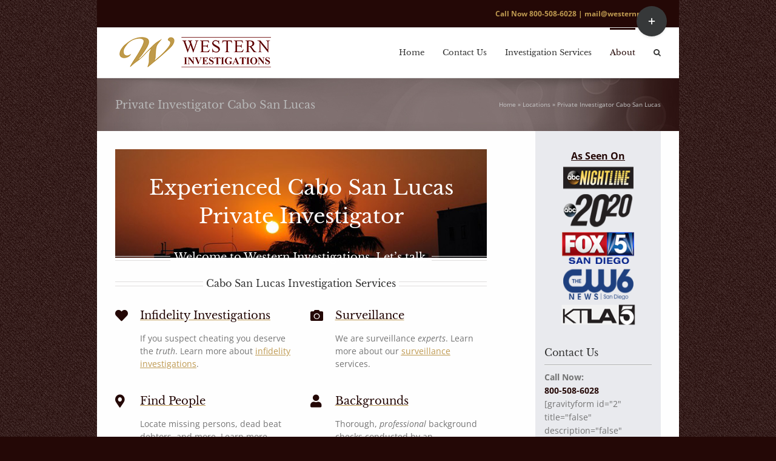

--- FILE ---
content_type: text/html; charset=UTF-8
request_url: https://westernpi.com/locations/cabo-san-lucas/
body_size: 17582
content:
<!DOCTYPE html>
<html class="avada-html-layout-boxed avada-html-header-position-top avada-html-has-bg-image" lang="en-US" prefix="og: http://ogp.me/ns# fb: http://ogp.me/ns/fb#">
<head>
	<meta http-equiv="X-UA-Compatible" content="IE=edge" />
	<meta http-equiv="Content-Type" content="text/html; charset=utf-8"/>
	<meta name="viewport" content="width=device-width, initial-scale=1" />
	<meta name='robots' content='index, follow, max-image-preview:large, max-snippet:-1, max-video-preview:-1' />
	<style>img:is([sizes="auto" i], [sizes^="auto," i]) { contain-intrinsic-size: 3000px 1500px }</style>
	
	<!-- This site is optimized with the Yoast SEO Premium plugin v24.2 (Yoast SEO v24.2) - https://yoast.com/wordpress/plugins/seo/ -->
	<title>Private Investigator Cabo San Lucas - WesternPI.com</title>
	<link rel="canonical" href="http://westernpi.com/locations/cabo-san-lucas/" />
	<meta property="og:locale" content="en_US" />
	<meta property="og:type" content="article" />
	<meta property="og:title" content="Private Investigator Cabo San Lucas" />
	<meta property="og:url" content="http://westernpi.com/locations/cabo-san-lucas/" />
	<meta property="og:site_name" content="WesternPI.com" />
	<meta property="article:publisher" content="https://www.facebook.com/westernpi/" />
	<meta property="article:modified_time" content="2020-06-20T04:02:35+00:00" />
	<meta property="og:image" content="http://westernpi.com/wp-content/uploads/2016/12/seen-on-horizontal-300x21.jpg" />
	<meta name="twitter:card" content="summary_large_image" />
	<meta name="twitter:label1" content="Est. reading time" />
	<meta name="twitter:data1" content="14 minutes" />
	<script type="application/ld+json" class="yoast-schema-graph">{"@context":"https://schema.org","@graph":[{"@type":"WebPage","@id":"http://westernpi.com/locations/cabo-san-lucas/","url":"http://westernpi.com/locations/cabo-san-lucas/","name":"Private Investigator Cabo San Lucas - WesternPI.com","isPartOf":{"@id":"https://westernpi.com/#website"},"primaryImageOfPage":{"@id":"http://westernpi.com/locations/cabo-san-lucas/#primaryimage"},"image":{"@id":"http://westernpi.com/locations/cabo-san-lucas/#primaryimage"},"thumbnailUrl":"http://westernpi.com/wp-content/uploads/2016/12/seen-on-horizontal-300x21.jpg","datePublished":"2016-12-08T09:11:46+00:00","dateModified":"2020-06-20T04:02:35+00:00","breadcrumb":{"@id":"http://westernpi.com/locations/cabo-san-lucas/#breadcrumb"},"inLanguage":"en-US","potentialAction":[{"@type":"ReadAction","target":["http://westernpi.com/locations/cabo-san-lucas/"]}]},{"@type":"ImageObject","inLanguage":"en-US","@id":"http://westernpi.com/locations/cabo-san-lucas/#primaryimage","url":"https://westernpi.com/wp-content/uploads/2016/12/seen-on-horizontal.jpg","contentUrl":"https://westernpi.com/wp-content/uploads/2016/12/seen-on-horizontal.jpg","width":962,"height":68},{"@type":"BreadcrumbList","@id":"http://westernpi.com/locations/cabo-san-lucas/#breadcrumb","itemListElement":[{"@type":"ListItem","position":1,"name":"Home","item":"https://westernpi.com/"},{"@type":"ListItem","position":2,"name":"Locations","item":"http://westernpi.com/locations/"},{"@type":"ListItem","position":3,"name":"Private Investigator Cabo San Lucas"}]},{"@type":"WebSite","@id":"https://westernpi.com/#website","url":"https://westernpi.com/","name":"WesternPI.com","description":"San Diego Private Investigator","potentialAction":[{"@type":"SearchAction","target":{"@type":"EntryPoint","urlTemplate":"https://westernpi.com/?s={search_term_string}"},"query-input":{"@type":"PropertyValueSpecification","valueRequired":true,"valueName":"search_term_string"}}],"inLanguage":"en-US"}]}</script>
	<meta name="geo.placename" content="Cabo San Lucas" />
	<meta name="geo.position" content="22.8872855;-109.9170783" />
	<meta name="geo.region" content="Mexico" />
	<!-- / Yoast SEO Premium plugin. -->


<link rel="alternate" type="application/rss+xml" title="WesternPI.com &raquo; Feed" href="https://westernpi.com/feed/" />
<link rel="alternate" type="application/rss+xml" title="WesternPI.com &raquo; Comments Feed" href="https://westernpi.com/comments/feed/" />
		
		
		
									<meta name="description" content="Experienced Cabo San Lucas Private Investigator 
Welcome to Western Investigations. Let&#039;s talk.    
Cabo San Lucas Investigation Services  
If you suspect cheating you deserve the truth. Learn more about infidelity investigations. 
We are surveillance experts."/>
				
		<meta property="og:locale" content="en_US"/>
		<meta property="og:type" content="article"/>
		<meta property="og:site_name" content="WesternPI.com"/>
		<meta property="og:title" content="Private Investigator Cabo San Lucas - WesternPI.com"/>
				<meta property="og:description" content="Experienced Cabo San Lucas Private Investigator 
Welcome to Western Investigations. Let&#039;s talk.    
Cabo San Lucas Investigation Services  
If you suspect cheating you deserve the truth. Learn more about infidelity investigations. 
We are surveillance experts."/>
				<meta property="og:url" content="https://westernpi.com/locations/cabo-san-lucas/"/>
											<meta property="article:modified_time" content="2020-06-20T04:02:35-08:00"/>
										<meta property="og:image" content="https://westernpi.com/wp-content/uploads/2016/12/western-logo-60h-1.png"/>
		<meta property="og:image:width" content="265"/>
		<meta property="og:image:height" content="60"/>
		<meta property="og:image:type" content="image/png"/>
				<script type="text/javascript">
/* <![CDATA[ */
window._wpemojiSettings = {"baseUrl":"https:\/\/s.w.org\/images\/core\/emoji\/15.0.3\/72x72\/","ext":".png","svgUrl":"https:\/\/s.w.org\/images\/core\/emoji\/15.0.3\/svg\/","svgExt":".svg","source":{"concatemoji":"https:\/\/westernpi.com\/wp-includes\/js\/wp-emoji-release.min.js?ver=6.7.4"}};
/*! This file is auto-generated */
!function(i,n){var o,s,e;function c(e){try{var t={supportTests:e,timestamp:(new Date).valueOf()};sessionStorage.setItem(o,JSON.stringify(t))}catch(e){}}function p(e,t,n){e.clearRect(0,0,e.canvas.width,e.canvas.height),e.fillText(t,0,0);var t=new Uint32Array(e.getImageData(0,0,e.canvas.width,e.canvas.height).data),r=(e.clearRect(0,0,e.canvas.width,e.canvas.height),e.fillText(n,0,0),new Uint32Array(e.getImageData(0,0,e.canvas.width,e.canvas.height).data));return t.every(function(e,t){return e===r[t]})}function u(e,t,n){switch(t){case"flag":return n(e,"\ud83c\udff3\ufe0f\u200d\u26a7\ufe0f","\ud83c\udff3\ufe0f\u200b\u26a7\ufe0f")?!1:!n(e,"\ud83c\uddfa\ud83c\uddf3","\ud83c\uddfa\u200b\ud83c\uddf3")&&!n(e,"\ud83c\udff4\udb40\udc67\udb40\udc62\udb40\udc65\udb40\udc6e\udb40\udc67\udb40\udc7f","\ud83c\udff4\u200b\udb40\udc67\u200b\udb40\udc62\u200b\udb40\udc65\u200b\udb40\udc6e\u200b\udb40\udc67\u200b\udb40\udc7f");case"emoji":return!n(e,"\ud83d\udc26\u200d\u2b1b","\ud83d\udc26\u200b\u2b1b")}return!1}function f(e,t,n){var r="undefined"!=typeof WorkerGlobalScope&&self instanceof WorkerGlobalScope?new OffscreenCanvas(300,150):i.createElement("canvas"),a=r.getContext("2d",{willReadFrequently:!0}),o=(a.textBaseline="top",a.font="600 32px Arial",{});return e.forEach(function(e){o[e]=t(a,e,n)}),o}function t(e){var t=i.createElement("script");t.src=e,t.defer=!0,i.head.appendChild(t)}"undefined"!=typeof Promise&&(o="wpEmojiSettingsSupports",s=["flag","emoji"],n.supports={everything:!0,everythingExceptFlag:!0},e=new Promise(function(e){i.addEventListener("DOMContentLoaded",e,{once:!0})}),new Promise(function(t){var n=function(){try{var e=JSON.parse(sessionStorage.getItem(o));if("object"==typeof e&&"number"==typeof e.timestamp&&(new Date).valueOf()<e.timestamp+604800&&"object"==typeof e.supportTests)return e.supportTests}catch(e){}return null}();if(!n){if("undefined"!=typeof Worker&&"undefined"!=typeof OffscreenCanvas&&"undefined"!=typeof URL&&URL.createObjectURL&&"undefined"!=typeof Blob)try{var e="postMessage("+f.toString()+"("+[JSON.stringify(s),u.toString(),p.toString()].join(",")+"));",r=new Blob([e],{type:"text/javascript"}),a=new Worker(URL.createObjectURL(r),{name:"wpTestEmojiSupports"});return void(a.onmessage=function(e){c(n=e.data),a.terminate(),t(n)})}catch(e){}c(n=f(s,u,p))}t(n)}).then(function(e){for(var t in e)n.supports[t]=e[t],n.supports.everything=n.supports.everything&&n.supports[t],"flag"!==t&&(n.supports.everythingExceptFlag=n.supports.everythingExceptFlag&&n.supports[t]);n.supports.everythingExceptFlag=n.supports.everythingExceptFlag&&!n.supports.flag,n.DOMReady=!1,n.readyCallback=function(){n.DOMReady=!0}}).then(function(){return e}).then(function(){var e;n.supports.everything||(n.readyCallback(),(e=n.source||{}).concatemoji?t(e.concatemoji):e.wpemoji&&e.twemoji&&(t(e.twemoji),t(e.wpemoji)))}))}((window,document),window._wpemojiSettings);
/* ]]> */
</script>
<style id='wp-emoji-styles-inline-css' type='text/css'>

	img.wp-smiley, img.emoji {
		display: inline !important;
		border: none !important;
		box-shadow: none !important;
		height: 1em !important;
		width: 1em !important;
		margin: 0 0.07em !important;
		vertical-align: -0.1em !important;
		background: none !important;
		padding: 0 !important;
	}
</style>
<link rel='stylesheet' id='stripe-handler-ng-style-css' href='https://westernpi.com/wp-content/plugins/stripe-payments/public/assets/css/public.css?ver=2.0.88' type='text/css' media='all' />
<link rel='stylesheet' id='fusion-dynamic-css-css' href='https://westernpi.com/wp-content/uploads/fusion-styles/193694faf753d288179a7c062c0b1a26.min.css?ver=3.11.6' type='text/css' media='all' />
<script type="text/javascript" src="https://westernpi.com/wp-includes/js/jquery/jquery.min.js?ver=3.7.1" id="jquery-core-js"></script>
<script type="text/javascript" src="https://westernpi.com/wp-includes/js/jquery/jquery-migrate.min.js?ver=3.4.1" id="jquery-migrate-js"></script>
<link rel="https://api.w.org/" href="https://westernpi.com/wp-json/" /><link rel="alternate" title="JSON" type="application/json" href="https://westernpi.com/wp-json/wp/v2/wpseo_locations/116" /><link rel="EditURI" type="application/rsd+xml" title="RSD" href="https://westernpi.com/xmlrpc.php?rsd" />
<meta name="generator" content="WordPress 6.7.4" />
<link rel='shortlink' href='https://westernpi.com/?p=116' />
<link rel="alternate" title="oEmbed (JSON)" type="application/json+oembed" href="https://westernpi.com/wp-json/oembed/1.0/embed?url=https%3A%2F%2Fwesternpi.com%2Flocations%2Fcabo-san-lucas%2F" />
<link rel="alternate" title="oEmbed (XML)" type="text/xml+oembed" href="https://westernpi.com/wp-json/oembed/1.0/embed?url=https%3A%2F%2Fwesternpi.com%2Flocations%2Fcabo-san-lucas%2F&#038;format=xml" />
<script>var clicky_site_ids = clicky_site_ids || []; clicky_site_ids.push(101310155);</script>
<script async src="//static.getclicky.com/js"></script>

<style type="text/css" id="css-fb-visibility">@media screen and (max-width: 640px){.fusion-no-small-visibility{display:none !important;}body .sm-text-align-center{text-align:center !important;}body .sm-text-align-left{text-align:left !important;}body .sm-text-align-right{text-align:right !important;}body .sm-flex-align-center{justify-content:center !important;}body .sm-flex-align-flex-start{justify-content:flex-start !important;}body .sm-flex-align-flex-end{justify-content:flex-end !important;}body .sm-mx-auto{margin-left:auto !important;margin-right:auto !important;}body .sm-ml-auto{margin-left:auto !important;}body .sm-mr-auto{margin-right:auto !important;}body .fusion-absolute-position-small{position:absolute;top:auto;width:100%;}.awb-sticky.awb-sticky-small{ position: sticky; top: var(--awb-sticky-offset,0); }}@media screen and (min-width: 641px) and (max-width: 1024px){.fusion-no-medium-visibility{display:none !important;}body .md-text-align-center{text-align:center !important;}body .md-text-align-left{text-align:left !important;}body .md-text-align-right{text-align:right !important;}body .md-flex-align-center{justify-content:center !important;}body .md-flex-align-flex-start{justify-content:flex-start !important;}body .md-flex-align-flex-end{justify-content:flex-end !important;}body .md-mx-auto{margin-left:auto !important;margin-right:auto !important;}body .md-ml-auto{margin-left:auto !important;}body .md-mr-auto{margin-right:auto !important;}body .fusion-absolute-position-medium{position:absolute;top:auto;width:100%;}.awb-sticky.awb-sticky-medium{ position: sticky; top: var(--awb-sticky-offset,0); }}@media screen and (min-width: 1025px){.fusion-no-large-visibility{display:none !important;}body .lg-text-align-center{text-align:center !important;}body .lg-text-align-left{text-align:left !important;}body .lg-text-align-right{text-align:right !important;}body .lg-flex-align-center{justify-content:center !important;}body .lg-flex-align-flex-start{justify-content:flex-start !important;}body .lg-flex-align-flex-end{justify-content:flex-end !important;}body .lg-mx-auto{margin-left:auto !important;margin-right:auto !important;}body .lg-ml-auto{margin-left:auto !important;}body .lg-mr-auto{margin-right:auto !important;}body .fusion-absolute-position-large{position:absolute;top:auto;width:100%;}.awb-sticky.awb-sticky-large{ position: sticky; top: var(--awb-sticky-offset,0); }}</style>		<script type="text/javascript">
			var doc = document.documentElement;
			doc.setAttribute( 'data-useragent', navigator.userAgent );
		</script>
		
	</head>

<body class="wpseo_locations-template-default single single-wpseo_locations postid-116 has-sidebar fusion-image-hovers fusion-pagination-sizing fusion-button_type-flat fusion-button_span-no fusion-button_gradient-linear avada-image-rollover-circle-yes avada-image-rollover-no fusion-body ltr no-tablet-sticky-header no-mobile-sticky-header no-mobile-slidingbar avada-has-rev-slider-styles fusion-disable-outline fusion-sub-menu-fade mobile-logo-pos-center layout-boxed-mode avada-has-boxed-modal-shadow-none layout-scroll-offset-full avada-has-zero-margin-offset-top fusion-top-header menu-text-align-center mobile-menu-design-modern fusion-show-pagination-text fusion-header-layout-v3 avada-responsive avada-footer-fx-none avada-menu-highlight-style-bar fusion-search-form-clean fusion-main-menu-search-overlay fusion-avatar-circle avada-sticky-shrinkage avada-dropdown-styles avada-blog-layout-medium avada-blog-archive-layout-medium avada-header-shadow-no avada-menu-icon-position-left avada-has-megamenu-shadow avada-has-mainmenu-dropdown-divider avada-has-main-nav-search-icon avada-has-titlebar-bar_and_content avada-has-slidingbar-widgets avada-has-slidingbar-position-top avada-slidingbar-toggle-style-circle avada-has-pagination-padding avada-flyout-menu-direction-fade avada-ec-views-v1" data-awb-post-id="116">


		<a class="skip-link screen-reader-text" href="#content">Skip to content</a>

	<div id="boxed-wrapper">
							
		<div id="wrapper" class="fusion-wrapper">
			<div id="home" style="position:relative;top:-1px;"></div>
							
					
			<header class="fusion-header-wrapper">
				<div class="fusion-header-v3 fusion-logo-alignment fusion-logo-center fusion-sticky-menu- fusion-sticky-logo- fusion-mobile-logo-  fusion-mobile-menu-design-modern">
					
<div class="fusion-secondary-header">
	<div class="fusion-row">
							<div class="fusion-alignright">
				<div class="fusion-contact-info"><span class="fusion-contact-info-phone-number">Call Now <a href="tel:+18005086028">800-508-6028</a><span class="topbaremail"> | <a href="mailto:mail@westernpi.com">mail@westernpi.com</a></span></span></div>			</div>
			</div>
</div>
<div class="fusion-header-sticky-height"></div>
<div class="fusion-header">
	<div class="fusion-row">
					<div class="fusion-logo" data-margin-top="11px" data-margin-bottom="11px" data-margin-left="0px" data-margin-right="0px">
			<a class="fusion-logo-link"  href="https://westernpi.com/" >

						<!-- standard logo -->
			<img src="https://westernpi.com/wp-content/uploads/2016/12/western-logo-60h-1.png" srcset="https://westernpi.com/wp-content/uploads/2016/12/western-logo-60h-1.png 1x, https://westernpi.com/wp-content/uploads/2016/12/western-logo-120h.png 2x" width="265" height="60" style="max-height:60px;height:auto;" alt="WesternPI.com Logo" data-retina_logo_url="https://westernpi.com/wp-content/uploads/2016/12/western-logo-120h.png" class="fusion-standard-logo" />

			
					</a>
		</div>		<nav class="fusion-main-menu" aria-label="Main Menu"><div class="fusion-overlay-search">		<form role="search" class="searchform fusion-search-form  fusion-search-form-clean" method="get" action="https://westernpi.com/">
			<div class="fusion-search-form-content">

				
				<div class="fusion-search-field search-field">
					<label><span class="screen-reader-text">Search for:</span>
													<input type="search" value="" name="s" class="s" placeholder="Search..." required aria-required="true" aria-label="Search..."/>
											</label>
				</div>
				<div class="fusion-search-button search-button">
					<input type="submit" class="fusion-search-submit searchsubmit" aria-label="Search" value="&#xf002;" />
									</div>

				
			</div>


			
		</form>
		<div class="fusion-search-spacer"></div><a href="#" role="button" aria-label="Close Search" class="fusion-close-search"></a></div><ul id="menu-main-western-menu" class="fusion-menu"><li  id="menu-item-65"  class="menu-item menu-item-type-post_type menu-item-object-page menu-item-home menu-item-65"  data-item-id="65"><a  href="https://westernpi.com/" class="fusion-bar-highlight"><span class="menu-text">Home</span></a></li><li  id="menu-item-56"  class="menu-item menu-item-type-post_type menu-item-object-page menu-item-56"  data-item-id="56"><a  href="https://westernpi.com/contact-us/" class="fusion-bar-highlight"><span class="menu-text">Contact Us</span></a></li><li  id="menu-item-66"  class="menu-item menu-item-type-post_type menu-item-object-page menu-item-has-children menu-item-66 fusion-dropdown-menu"  data-item-id="66"><a  href="https://westernpi.com/services/" class="fusion-bar-highlight"><span class="menu-text">Investigation Services</span></a><ul class="sub-menu"><li  id="menu-item-64"  class="menu-item menu-item-type-post_type menu-item-object-page menu-item-64 fusion-dropdown-submenu" ><a  href="https://westernpi.com/services/infidelity-investigations/" class="fusion-bar-highlight"><span>Infidelity Investigations</span></a></li><li  id="menu-item-63"  class="menu-item menu-item-type-post_type menu-item-object-page menu-item-63 fusion-dropdown-submenu" ><a  href="https://westernpi.com/services/surveillance/" class="fusion-bar-highlight"><span>Surveillance</span></a></li><li  id="menu-item-62"  class="menu-item menu-item-type-post_type menu-item-object-page menu-item-62 fusion-dropdown-submenu" ><a  href="https://westernpi.com/services/background-checks/" class="fusion-bar-highlight"><span>Background Checks</span></a></li><li  id="menu-item-61"  class="menu-item menu-item-type-post_type menu-item-object-page menu-item-61 fusion-dropdown-submenu" ><a  href="https://westernpi.com/services/find-people/" class="fusion-bar-highlight"><span>Find People</span></a></li><li  id="menu-item-60"  class="menu-item menu-item-type-post_type menu-item-object-page menu-item-60 fusion-dropdown-submenu" ><a  href="https://westernpi.com/services/workers-comp/" class="fusion-bar-highlight"><span>Workers&#8217; Comp</span></a></li></ul></li><li  id="menu-item-57"  class="menu-item menu-item-type-post_type menu-item-object-page current-menu-ancestor current_page_ancestor menu-item-has-children menu-item-57 fusion-dropdown-menu"  data-item-id="57"><a  href="https://westernpi.com/about/" class="fusion-bar-highlight"><span class="menu-text">About</span></a><ul class="sub-menu"><li  id="menu-item-387"  class="menu-item menu-item-type-post_type menu-item-object-page menu-item-387 fusion-dropdown-submenu" ><a  href="https://westernpi.com/payment/" class="fusion-bar-highlight"><span>Make a Payment</span></a></li><li  id="menu-item-126"  class="menu-item menu-item-type-post_type menu-item-object-page menu-item-126 fusion-dropdown-submenu" ><a  href="https://westernpi.com/about/" class="fusion-bar-highlight"><span>About Us</span></a></li><li  id="menu-item-234"  class="menu-item menu-item-type-post_type menu-item-object-page menu-item-234 fusion-dropdown-submenu" ><a  href="https://westernpi.com/about/mission-statement/" class="fusion-bar-highlight"><span>Mission Statement</span></a></li><li  id="menu-item-58"  class="menu-item menu-item-type-post_type menu-item-object-page menu-item-58 fusion-dropdown-submenu" ><a  href="https://westernpi.com/about/privacy/" class="fusion-bar-highlight"><span>Your Privacy</span></a></li><li  id="menu-item-237"  class="menu-item menu-item-type-post_type menu-item-object-page menu-item-237 fusion-dropdown-submenu" ><a  href="https://westernpi.com/about/media-appearances/" class="fusion-bar-highlight"><span>Media Appearances</span></a></li><li  id="menu-item-55"  class="menu-item menu-item-type-post_type menu-item-object-page current_page_parent menu-item-55 fusion-dropdown-submenu" ><a  href="https://westernpi.com/blog/" class="fusion-bar-highlight"><span>Blog</span></a></li><li  id="menu-item-377"  class="menu-item menu-item-type-custom menu-item-object-custom current-menu-ancestor menu-item-has-children menu-item-377 fusion-dropdown-submenu" ><a  href="#" class="fusion-bar-highlight"><span>Areas We Serve</span></a><ul class="sub-menu"><li  id="menu-item-70"  class="menu-item menu-item-type-custom menu-item-object-custom menu-item-has-children menu-item-70" ><a  href="/locations/california/" class="fusion-bar-highlight"><span>California</span></a><ul class="sub-menu"><li  id="menu-item-72"  class="menu-item menu-item-type-custom menu-item-object-custom menu-item-has-children menu-item-72" ><a  href="http://westernpi.com/areas/san-diego/" class="fusion-bar-highlight"><span>San Diego</span></a><ul class="sub-menu"><li  id="menu-item-276"  class="menu-item menu-item-type-custom menu-item-object-custom menu-item-276" ><a  href="/locations/carlsbad/" class="fusion-bar-highlight"><span>Carlsbad</span></a></li><li  id="menu-item-284"  class="menu-item menu-item-type-custom menu-item-object-custom menu-item-284" ><a  href="/locations/chula-vista/" class="fusion-bar-highlight"><span>Chula Vista</span></a></li><li  id="menu-item-285"  class="menu-item menu-item-type-custom menu-item-object-custom menu-item-285" ><a  href="/locations/el-cajon/" class="fusion-bar-highlight"><span>El Cajon</span></a></li><li  id="menu-item-289"  class="menu-item menu-item-type-custom menu-item-object-custom menu-item-289" ><a  href="/locations/escondido/" class="fusion-bar-highlight"><span>Escondido</span></a></li><li  id="menu-item-294"  class="menu-item menu-item-type-custom menu-item-object-custom menu-item-294" ><a  href="/locations/imperial-valley/" class="fusion-bar-highlight"><span>Imperial Valley</span></a></li><li  id="menu-item-298"  class="menu-item menu-item-type-custom menu-item-object-custom menu-item-298" ><a  href="/locations/la-jolla/" class="fusion-bar-highlight"><span>La Jolla</span></a></li><li  id="menu-item-304"  class="menu-item menu-item-type-custom menu-item-object-custom menu-item-304" ><a  href="/locations/oceanside/" class="fusion-bar-highlight"><span>Oceanside</span></a></li><li  id="menu-item-309"  class="menu-item menu-item-type-custom menu-item-object-custom menu-item-309" ><a  href="/locations/north-county-san-diego/" class="fusion-bar-highlight"><span>North County San Diego</span></a></li></ul></li><li  id="menu-item-73"  class="menu-item menu-item-type-custom menu-item-object-custom menu-item-has-children menu-item-73" ><a  href="http://westernpi.com/areas/los-angeles/" class="fusion-bar-highlight"><span>Los Angeles</span></a><ul class="sub-menu"><li  id="menu-item-315"  class="menu-item menu-item-type-custom menu-item-object-custom menu-item-315" ><a  href="/locations/beverly-hills/" class="fusion-bar-highlight"><span>Beverly Hills</span></a></li><li  id="menu-item-319"  class="menu-item menu-item-type-custom menu-item-object-custom menu-item-319" ><a  href="/locations/catalina-island/" class="fusion-bar-highlight"><span>Catalina Island</span></a></li><li  id="menu-item-323"  class="menu-item menu-item-type-custom menu-item-object-custom menu-item-323" ><a  href="/locations/pasadena/" class="fusion-bar-highlight"><span>Pasadena</span></a></li><li  id="menu-item-326"  class="menu-item menu-item-type-custom menu-item-object-custom menu-item-326" ><a  href="/locations/thousand-oaks/" class="fusion-bar-highlight"><span>Thousand Oaks</span></a></li><li  id="menu-item-333"  class="menu-item menu-item-type-custom menu-item-object-custom menu-item-333" ><a  href="/locations/oxnard/" class="fusion-bar-highlight"><span>Oxnard</span></a></li></ul></li><li  id="menu-item-71"  class="menu-item menu-item-type-custom menu-item-object-custom menu-item-has-children menu-item-71" ><a  href="http://westernpi.com/areas/orange-county/" class="fusion-bar-highlight"><span>Orange County</span></a><ul class="sub-menu"><li  id="menu-item-358"  class="menu-item menu-item-type-custom menu-item-object-custom menu-item-358" ><a  href="/locations/fullerton/" class="fusion-bar-highlight"><span>Fullerton</span></a></li></ul></li><li  id="menu-item-337"  class="menu-item menu-item-type-custom menu-item-object-custom menu-item-has-children menu-item-337" ><a  href="/locations/inland-empire/" class="fusion-bar-highlight"><span>Inland Empire</span></a><ul class="sub-menu"><li  id="menu-item-341"  class="menu-item menu-item-type-custom menu-item-object-custom menu-item-341" ><a  href="/locations/temecula-murrieta/" class="fusion-bar-highlight"><span>Temecula &#038; Murrieta</span></a></li><li  id="menu-item-345"  class="menu-item menu-item-type-custom menu-item-object-custom menu-item-345" ><a  href="/locations/palm-springs/" class="fusion-bar-highlight"><span>Palm Springs</span></a></li><li  id="menu-item-349"  class="menu-item menu-item-type-custom menu-item-object-custom menu-item-349" ><a  href="/locations/ontario/" class="fusion-bar-highlight"><span>Ontario</span></a></li><li  id="menu-item-354"  class="menu-item menu-item-type-custom menu-item-object-custom menu-item-354" ><a  href="/locations/san-bernardino/" class="fusion-bar-highlight"><span>San Bernardino</span></a></li></ul></li></ul></li><li  id="menu-item-361"  class="menu-item menu-item-type-custom menu-item-object-custom current-menu-ancestor current-menu-parent menu-item-has-children menu-item-361" ><a  href="/locations/mexico/" class="fusion-bar-highlight"><span>Mexico</span></a><ul class="sub-menu"><li  id="menu-item-362"  class="menu-item menu-item-type-custom menu-item-object-custom menu-item-362" ><a  href="/locations/tijuana/" class="fusion-bar-highlight"><span>Tijuana</span></a></li><li  id="menu-item-363"  class="menu-item menu-item-type-custom menu-item-object-custom current-menu-item menu-item-363" ><a  href="/locations/cabo-san-lucas/" class="fusion-bar-highlight"><span>Cabo San Lucas</span></a></li></ul></li></ul></li></ul></li><li class="fusion-custom-menu-item fusion-main-menu-search fusion-search-overlay"><a class="fusion-main-menu-icon fusion-bar-highlight" href="#" aria-label="Search" data-title="Search" title="Search" role="button" aria-expanded="false"></a></li></ul></nav>	<div class="fusion-mobile-menu-icons">
							<a href="#" class="fusion-icon awb-icon-bars" aria-label="Toggle mobile menu" aria-expanded="false"></a>
		
		
		
			</div>

<nav class="fusion-mobile-nav-holder fusion-mobile-menu-text-align-left" aria-label="Main Menu Mobile"></nav>

					</div>
</div>
				</div>
				<div class="fusion-clearfix"></div>
			</header>
								
							<div id="sliders-container" class="fusion-slider-visibility">
					</div>
				
					
							
			<section class="avada-page-titlebar-wrapper" aria-label="Page Title Bar">
	<div class="fusion-page-title-bar fusion-page-title-bar-none fusion-page-title-bar-left">
		<div class="fusion-page-title-row">
			<div class="fusion-page-title-wrapper">
				<div class="fusion-page-title-captions">

																							<h1 class="entry-title">Private Investigator Cabo San Lucas</h1>

											
					
				</div>

															<div class="fusion-page-title-secondary">
							<nav class="fusion-breadcrumbs awb-yoast-breadcrumbs" ara-label="Breadcrumb"><span><span><a href="https://westernpi.com/">Home</a></span> » <span><a href="http://westernpi.com/locations/">Locations</a></span> » <span class="breadcrumb_last" aria-current="page">Private Investigator Cabo San Lucas</span></span></nav>						</div>
									
			</div>
		</div>
	</div>
</section>

						<main id="main" class="clearfix ">
				<div class="fusion-row" style="">

<section id="content" style="float: left;">
			<div class="single-navigation clearfix">
			<a href="https://westernpi.com/locations/fullerton/" rel="prev">Previous</a>			<a href="https://westernpi.com/locations/north-county-san-diego/" rel="next">Next</a>		</div>
	
					<article id="post-116" class="post post-116 wpseo_locations type-wpseo_locations status-publish hentry wpseo_locations_category-mexico">
										<span class="entry-title" style="display: none;">Private Investigator Cabo San Lucas</span>
			
									
						<div class="post-content">
				<div class="fusion-fullwidth fullwidth-box fusion-builder-row-1 nonhundred-percent-fullwidth non-hundred-percent-height-scrolling fusion-no-medium-visibility fusion-no-large-visibility" style="--awb-border-radius-top-left:0px;--awb-border-radius-top-right:0px;--awb-border-radius-bottom-right:0px;--awb-border-radius-bottom-left:0px;--awb-padding-top:0px;--awb-padding-bottom:0px;--awb-flex-wrap:wrap;" ><div class="fusion-builder-row fusion-row"><div class="fusion-layout-column fusion_builder_column fusion-builder-column-0 fusion_builder_column_1_1 1_1 fusion-one-full fusion-column-first fusion-column-last" style="--awb-bg-size:cover;--awb-margin-bottom:0px;"><div class="fusion-column-wrapper fusion-flex-column-wrapper-legacy"><div class="fusion-text fusion-text-1"><p><a href="/about/media-appearances/"><img decoding="async" class="alignnone size-medium wp-image-80" src="http://westernpi.com/wp-content/uploads/2016/12/seen-on-horizontal-300x21.jpg" alt="" width="300" height="21" srcset="https://westernpi.com/wp-content/uploads/2016/12/seen-on-horizontal-200x14.jpg 200w, https://westernpi.com/wp-content/uploads/2016/12/seen-on-horizontal-300x21.jpg 300w, https://westernpi.com/wp-content/uploads/2016/12/seen-on-horizontal-400x28.jpg 400w, https://westernpi.com/wp-content/uploads/2016/12/seen-on-horizontal-600x42.jpg 600w, https://westernpi.com/wp-content/uploads/2016/12/seen-on-horizontal-768x54.jpg 768w, https://westernpi.com/wp-content/uploads/2016/12/seen-on-horizontal-800x57.jpg 800w, https://westernpi.com/wp-content/uploads/2016/12/seen-on-horizontal-940x68.jpg 940w, https://westernpi.com/wp-content/uploads/2016/12/seen-on-horizontal.jpg 962w" sizes="(max-width: 300px) 100vw, 300px" /></a></p>
</div><div class="fusion-clearfix"></div></div></div></div></div><div class="fusion-fullwidth fullwidth-box fusion-builder-row-2 fusion-parallax-none heroimage nonhundred-percent-fullwidth non-hundred-percent-height-scrolling" style="--awb-border-radius-top-left:0px;--awb-border-radius-top-right:0px;--awb-border-radius-bottom-right:0px;--awb-border-radius-bottom-left:0px;--awb-padding-top:20px;--awb-padding-bottom:20px;--awb-background-color:#826064;--awb-background-image:url(&quot;http://westernpi.com/wp-content/uploads/2016/12/cabo-san-lucas-private-investigator.jpg&quot;);--awb-background-size:cover;--awb-flex-wrap:wrap;" ><div class="fusion-builder-row fusion-row"><div class="fusion-layout-column fusion_builder_column fusion-builder-column-1 fusion_builder_column_1_1 1_1 fusion-one-full fusion-column-first fusion-column-last .heroimagewrapper" style="--awb-padding-top:20px;--awb-bg-size:cover;"><div class="fusion-column-wrapper fusion-flex-column-wrapper-legacy"><div class="fusion-title title fusion-title-1 fusion-sep-none fusion-title-center fusion-title-text fusion-title-size-one"><h1 class="fusion-title-heading title-heading-center" style="margin:0;"><span style="color: #ffffff;">Experienced Cabo San Lucas Private Investigator</span></h1></div><div class="fusion-title title fusion-title-2 fusion-title-center fusion-title-text fusion-title-size-two"><div class="title-sep-container title-sep-container-left"><div class="title-sep sep-double sep-solid" style="border-color:#e0dede;"></div></div><span class="awb-title-spacer"></span><h2 class="fusion-title-heading title-heading-center" style="margin:0;"><span style="color: #ffffff;">Welcome to Western Investigations. Let&#8217;s talk.</span></h2><span class="awb-title-spacer"></span><div class="title-sep-container title-sep-container-right"><div class="title-sep sep-double sep-solid" style="border-color:#e0dede;"></div></div></div><div class="fusion-clearfix"></div></div></div></div></div><div class="fusion-fullwidth fullwidth-box fusion-builder-row-3 nonhundred-percent-fullwidth non-hundred-percent-height-scrolling" style="--awb-border-radius-top-left:0px;--awb-border-radius-top-right:0px;--awb-border-radius-bottom-right:0px;--awb-border-radius-bottom-left:0px;--awb-padding-top:20px;--awb-padding-bottom:0px;--awb-margin-bottom:0px;--awb-flex-wrap:wrap;" ><div class="fusion-builder-row fusion-row"><div class="fusion-layout-column fusion_builder_column fusion-builder-column-2 fusion_builder_column_1_1 1_1 fusion-one-full fusion-column-first fusion-column-last" style="--awb-bg-size:cover;" id="headermobilefix"><div class="fusion-column-wrapper fusion-flex-column-wrapper-legacy"><div class="fusion-title title fusion-title-3 fusion-title-center fusion-title-text fusion-title-size-three" style="--awb-margin-top:10px;--awb-margin-bottom:10px;"><div class="title-sep-container title-sep-container-left"><div class="title-sep sep-double sep-solid" style="border-color:#e0dede;"></div></div><span class="awb-title-spacer"></span><h3 class="fusion-title-heading title-heading-center" style="margin:0;">Cabo San Lucas Investigation Services</h3><span class="awb-title-spacer"></span><div class="title-sep-container title-sep-container-right"><div class="title-sep sep-double sep-solid" style="border-color:#e0dede;"></div></div></div><div class="fusion-clearfix"></div></div></div><div class="fusion-layout-column fusion_builder_column fusion-builder-column-3 fusion_builder_column_1_1 1_1 fusion-one-full fusion-column-first fusion-column-last" style="--awb-bg-size:cover;--awb-margin-top:15px;--awb-margin-bottom:0px;"><div class="fusion-column-wrapper fusion-flex-column-wrapper-legacy"><div class="fusion-content-boxes content-boxes columns row fusion-columns-2 fusion-columns-total-2 fusion-content-boxes-1 content-boxes-icon-on-side content-left" style="--awb-title-color:#240806;--awb-iconcolor:#240806;--awb-margin-top:0px;--awb-margin-bottom:0px;--awb-hover-accent-color:#240806;--awb-circle-hover-accent-color:transparent;" data-animationOffset="top-into-view"><div style="--awb-backgroundcolor:rgba(255,255,255,0);--awb-iconcolor:#240806;--awb-content-padding-left:41px;" class="fusion-column content-box-column content-box-column content-box-column-1 col-lg-6 col-md-6 col-sm-6 fusion-content-box-hover content-box-column-first-in-row"><div class="col content-box-wrapper content-wrapper link-area-link-icon link-type-text icon-hover-animation-none" data-animationOffset="top-into-view"><div class="heading heading-with-icon icon-left"><a class="heading-link" href="/infidelity-investigations/" target="_self"><div class="icon"><i style="background-color:transparent;border-color:transparent;height:auto;width: 21px;line-height:normal;font-size:21px;" aria-hidden="true" class="fontawesome-icon fa fa-heart circle-no"></i></div><h2 class="content-box-heading" style="--h2_typography-font-size:18px;line-height:23px;padding-left:41px;">Infidelity Investigations</h2></a></div><div class="fusion-clearfix"></div><div class="content-container">
<p>If you suspect cheating you deserve the <em>truth</em>. Learn more about <a href="http://westernpi.com/services/infidelity-investigations/">infidelity investigations</a>.</p>
</div></div></div><div style="--awb-backgroundcolor:rgba(255,255,255,0);--awb-iconcolor:#240806;--awb-content-padding-left:41px;" class="fusion-column content-box-column content-box-column content-box-column-2 col-lg-6 col-md-6 col-sm-6 fusion-content-box-hover content-box-column-last content-box-column-last-in-row"><div class="col content-box-wrapper content-wrapper link-area-link-icon link-type-text icon-hover-animation-none" data-animationOffset="top-into-view"><div class="heading heading-with-icon icon-left"><a class="heading-link" href="/services/surveillance/" target="_self"><div class="icon"><i style="background-color:transparent;border-color:transparent;height:auto;width: 21px;line-height:normal;font-size:21px;" aria-hidden="true" class="fontawesome-icon fa fa-camera circle-no"></i></div><h2 class="content-box-heading" style="--h2_typography-font-size:18px;line-height:23px;padding-left:41px;">Surveillance</h2></a></div><div class="fusion-clearfix"></div><div class="content-container">
<p>We are surveillance <em>experts</em>. Learn more about our <span style="text-decoration: underline;"><a href="http://westernpi.com/services/surveillance/">surveillance</a></span> services.</p>
</div></div></div><div class="fusion-clearfix"></div></div><div class="fusion-content-boxes content-boxes columns row fusion-columns-2 fusion-columns-total-2 fusion-content-boxes-2 content-boxes-icon-on-side content-left" style="--awb-title-color:#240806;--awb-iconcolor:#240806;--awb-margin-top:0px;--awb-margin-bottom:0px;--awb-hover-accent-color:#240806;--awb-circle-hover-accent-color:transparent;" data-animationOffset="top-into-view"><div style="--awb-backgroundcolor:rgba(255,255,255,0);--awb-iconcolor:#240806;--awb-content-padding-left:41px;" class="fusion-column content-box-column content-box-column content-box-column-1 col-lg-6 col-md-6 col-sm-6 fusion-content-box-hover content-box-column-first-in-row"><div class="col content-box-wrapper content-wrapper link-area-link-icon link-type-text icon-hover-animation-none" data-animationOffset="top-into-view"><div class="heading heading-with-icon icon-left"><a class="heading-link" href="/services/find-people/" target="_self"><div class="icon"><i style="background-color:transparent;border-color:transparent;height:auto;width: 21px;line-height:normal;font-size:21px;" aria-hidden="true" class="fontawesome-icon fa fa-map-marker circle-no"></i></div><h2 class="content-box-heading" style="--h2_typography-font-size:18px;line-height:23px;padding-left:41px;">Find People</h2></a></div><div class="fusion-clearfix"></div><div class="content-container">
<p>Locate missing persons, dead beat debtors, and more. Learn more about how to <span style="text-decoration: underline;"><a href="http://westernpi.com/services/find-people/">find people</a></span>.</p>
</div></div></div><div style="--awb-backgroundcolor:rgba(255,255,255,0);--awb-iconcolor:#240806;--awb-content-padding-left:41px;" class="fusion-column content-box-column content-box-column content-box-column-2 col-lg-6 col-md-6 col-sm-6 fusion-content-box-hover content-box-column-last content-box-column-last-in-row"><div class="col content-box-wrapper content-wrapper link-area-link-icon link-type-text icon-hover-animation-none" data-animationOffset="top-into-view"><div class="heading heading-with-icon icon-left"><a class="heading-link" href="/services/background-checks/" target="_self"><div class="icon"><i style="background-color:transparent;border-color:transparent;height:auto;width: 21px;line-height:normal;font-size:21px;" aria-hidden="true" class="fontawesome-icon fa fa-user circle-no"></i></div><h2 class="content-box-heading" style="--h2_typography-font-size:18px;line-height:23px;padding-left:41px;">Backgrounds</h2></a></div><div class="fusion-clearfix"></div><div class="content-container">
<p>Thorough, <em>professional</em> background checks conducted by an expert. Learn more about our <span style="text-decoration: underline;"><a href="http://westernpi.com/services/background-checks/">background checks</a></span>.</p>
</div></div></div><div class="fusion-clearfix"></div></div><div class="fusion-content-boxes content-boxes columns row fusion-columns-1 fusion-columns-total-1 fusion-content-boxes-3 content-boxes-icon-on-side content-left" style="--awb-title-color:#240806;--awb-iconcolor:#240806;--awb-margin-top:0px;--awb-margin-bottom:0px;--awb-hover-accent-color:#240806;--awb-circle-hover-accent-color:transparent;--awb-item-margin-bottom:40px;" data-animationOffset="top-into-view"><div style="--awb-backgroundcolor:rgba(255,255,255,0);--awb-iconcolor:#240806;--awb-content-padding-left:41px;" class="fusion-column content-box-column content-box-column content-box-column-1 col-lg-12 col-md-12 col-sm-12 fusion-content-box-hover content-box-column-last content-box-column-last-in-row"><div class="col content-box-wrapper content-wrapper link-area-link-icon link-type-text icon-hover-animation-none" data-animationOffset="top-into-view"><div class="heading heading-with-icon icon-left"><a class="heading-link" href="/services/workers-comp/" target="_self"><div class="icon"><i style="background-color:transparent;border-color:transparent;height:auto;width: 21px;line-height:normal;font-size:21px;" aria-hidden="true" class="fontawesome-icon fa fa-users circle-no"></i></div><h2 class="content-box-heading" style="--h2_typography-font-size:18px;line-height:23px;padding-left:41px;">Workers' Comp</h2></a></div><div class="fusion-clearfix"></div><div class="content-container">
<p>We can help fight workers&#8217; comp fraud. Learn more about <span style="text-decoration: underline;"><a href="http://westernpi.com/services/workers-comp/">workers&#8217; comp investigations</a></span>.</p>
</div></div></div><div class="fusion-clearfix"></div></div><div class="fusion-clearfix"></div></div></div></div></div><div class="fusion-fullwidth fullwidth-box fusion-builder-row-4 fusion-parallax-none ctabar nonhundred-percent-fullwidth non-hundred-percent-height-scrolling" style="--awb-background-position:left top;--awb-background-repeat:repeat;--awb-border-radius-top-left:0px;--awb-border-radius-top-right:0px;--awb-border-radius-bottom-right:0px;--awb-border-radius-bottom-left:0px;--awb-padding-top:0px;--awb-padding-right:0px;--awb-padding-bottom:0px;--awb-padding-left:0px;--awb-margin-top:-15px;--awb-margin-bottom:0px;--awb-background-image:url(&quot;http://westernpi.com/wp-content/uploads/2016/12/1cd25a6e.png&quot;);--awb-flex-wrap:wrap;" id="ctabar" ><div class="fusion-builder-row fusion-row"><div class="fusion-layout-column fusion_builder_column fusion-builder-column-4 fusion_builder_column_1_1 1_1 fusion-one-full fusion-column-first fusion-column-last" style="--awb-padding-top:30px;--awb-bg-size:cover;--awb-margin-bottom:0px;"><div class="fusion-column-wrapper fusion-flex-column-wrapper-legacy"><div class="fusion-title title fusion-title-4 fusion-sep-none fusion-title-center fusion-title-text fusion-title-size-two"><h2 class="fusion-title-heading title-heading-center" style="margin:0;"><span style="color: #ffffff;">Let&#8217;s talk.</span> <span style="color: #be9950; font-weight: bold;">Call Now <a href="tel:+18005086028">800-508-6028</a></span> <span style="color: #ffffff;">for a free consultation.</span></h2></div><div class="fusion-clearfix"></div></div></div></div></div><div class="fusion-fullwidth fullwidth-box fusion-builder-row-5 nonhundred-percent-fullwidth non-hundred-percent-height-scrolling" style="--awb-border-radius-top-left:0px;--awb-border-radius-top-right:0px;--awb-border-radius-bottom-right:0px;--awb-border-radius-bottom-left:0px;--awb-padding-top:20px;--awb-padding-bottom:0px;--awb-flex-wrap:wrap;" ><div class="fusion-builder-row fusion-row"><div class="fusion-layout-column fusion_builder_column fusion-builder-column-5 fusion_builder_column_1_1 1_1 fusion-one-full fusion-column-first fusion-column-last" style="--awb-bg-size:cover;"><div class="fusion-column-wrapper fusion-flex-column-wrapper-legacy"><div class="fusion-text fusion-text-2"><h3><img fetchpriority="high" decoding="async" class="alignleft size-full wp-image-371" src="http://westernpi.com/wp-content/uploads/2016/12/private-investigator-cabo-san-lucas.jpg" alt="Private Investigator Cabo San Lucas" width="375" height="281" srcset="https://westernpi.com/wp-content/uploads/2016/12/private-investigator-cabo-san-lucas-200x150.jpg 200w, https://westernpi.com/wp-content/uploads/2016/12/private-investigator-cabo-san-lucas-300x225.jpg 300w, https://westernpi.com/wp-content/uploads/2016/12/private-investigator-cabo-san-lucas.jpg 375w" sizes="(max-width: 375px) 100vw, 375px" />Private Investigator in Cabo San Lucas Mexico</h3>
<p>“What happens in Cabo, doesn’t always stay in Cabo.”</p>
<p>Cabo San Lucas is one of the most beautiful cities on the planet. The beaches, the hotels, the romantic sunsets, the isolation and the night life also make a frequent location for private investigators. Patrick R. Schneemann, founder of Western Investigations, is a Cabo San Lucas private investigator.</p>
<p>People come to Cabo from all over the world to visit, fish, party and “fool around”. There’s something about this unique Mexican town that makes people behave in ways that they would never behave at home. Cabo has been called the “Vegas” of Mexico. Visitors often mistakenly think, “what happens in Cabo, stays in Cabo. ” Once they check into their hotels or time shares and they feel they are safe from outside eyes. As a Cabo San Lucas Private Investigator, we provide those “eyes”.</p>
<p>We have a proven track record of obtaining evidence of infidelity here. We know how to obtain evidence inside hotel hallways, bars, night clubs and beach side hotel pools. Our investigators are bold and aggressive, but also extremely discrete. In most cases, we use a combination of local Cabo San Lucas investigators along with an investigator from our San Diego office. This method provides us with the best possible outcome for your case.</p>
<p>Mr. Schneemann has been working in Cabo San Lucas as a private investigator for more than a decade. Over the years, Mr. Schneemann has perfected an investigative strategy in Cabo San Lucas which has led to a tremendous amount of success in an environment that other private investigators might find overwhelming. Case after case in Cabo, we get the results.</p>
<p>Here’s how we do it:</p>
<p>Call our office toll free # 800-508-6028 and you will speak to a fluent Bi-Lingual Investigator. You will not get an answering service. During the initial consultation, we will take the time to get to know what your case is all about. Your objectives and the circumstances.</p>
<p>Once we understand you case, our office will recommend an investigative strategy. We will explain in detail what’s involved in the case, and let you know what everything will cost so you can make a decision. We will cover everything and lay everything out on the table so you can make your decision. There will be no hidden fees or charges.</p>
<p>Once you decide to move forward with the investigation, we implement the strategy outlined during our conversation.<br />
During the investigation in Cabo San Lucas, Mexico we keep you updated and provide you with frequent status reports. Our Cabo San Lucas private investigators use phone numbers in Cabo that you can call directly to anytime day or night. You can also text message the investigator and/or email.</p>
<p>Finally, once the investigation is completed, our office will provide you with a well written detailed report documenting our results and displaying any photographic evidence obtained. We also burn all video onto a DVD and mail that to you.</p>
<h3><img decoding="async" class="size-full wp-image-372 alignright" src="http://westernpi.com/wp-content/uploads/2016/12/cabo-san-lucas-mexico.jpg" alt="Cabo San Lucas Mexico" width="375" height="234" srcset="https://westernpi.com/wp-content/uploads/2016/12/cabo-san-lucas-mexico-200x125.jpg 200w, https://westernpi.com/wp-content/uploads/2016/12/cabo-san-lucas-mexico-300x187.jpg 300w, https://westernpi.com/wp-content/uploads/2016/12/cabo-san-lucas-mexico.jpg 375w" sizes="(max-width: 375px) 100vw, 375px" />Local Cabo San Lucas Investigations With A U. S. Licensed Private Investigator</h3>
<p>One of the major benefits of choosing Western Investigations for your case in Cabo San Lucas is that we offer you the experience and security of using an established, U.S. licensed, private detective agency for an investigation in Mexico. Western Investigation is licensed in California (License # P. I. 18932) and, therefore, we answer to you and we are accountable to your demands. We are also members of the Better Business Bureau along with being regulated by the Department of Consumer Affairs. We provide our clients the ability of using a private investigator in Mexico and at the same time dealing with an experienced, licensed U. S. private detective agency.</p>
<p>Western Investigations typically uses 2 investigators on most Cabo San Lucas cases. We send an experienced private investigator, familiar with Cabo, from our San Diego office to work with one of several Local Cabo private investigators we have used in the past. Our U. S. and Cabo staff are familiar with eachother and have worked with each other in the past. There is often a technical aspect to the case that may require hidden “hotel hallway – cam” set up and possibly a GPS devise.</p>
<p>Our staff is familiar and comfortable working together inside bars and night clubs. Our experience, equipment, and technical expertise put us in the best possible position to obtain the evidence you are looking for.</p>
<p>We can get the job done. We can be your eyes and ears in Cabo.</p>
<p>Call us now and give us the opportunity to explain how everything works. 800-508-6028</p>
</div><div class="fusion-clearfix"></div></div></div></div></div><div class="fusion-fullwidth fullwidth-box fusion-builder-row-6 nonhundred-percent-fullwidth non-hundred-percent-height-scrolling" style="--awb-border-radius-top-left:0px;--awb-border-radius-top-right:0px;--awb-border-radius-bottom-right:0px;--awb-border-radius-bottom-left:0px;--awb-padding-top:10px;--awb-padding-bottom:0px;--awb-flex-wrap:wrap;" ><div class="fusion-builder-row fusion-row"><div class="fusion-layout-column fusion_builder_column fusion-builder-column-6 fusion_builder_column_1_1 1_1 fusion-one-full fusion-column-first fusion-column-last" style="--awb-bg-size:cover;--awb-margin-bottom:0px;"><div class="fusion-column-wrapper fusion-flex-column-wrapper-legacy"><div class="fusion-text fusion-text-3"><h3>A Message from Our President, Patrick R. Schneemann &#8211; Licensed Private Investigator</h3>
<style>.embed-container { position: relative; padding-bottom: 56.25%; height: 0; overflow: hidden; max-width: 100%; } .embed-container iframe, .embed-container object, .embed-container embed { position: absolute; top: 0; left: 0; width: 100%; height: 100%; }</style>
<p><iframe src="https://www.youtube.com/embed/KpgI0bInm0U?&amp;rel=0&amp;showinfo=0&amp;modestbranding=1&amp;hd=1&amp;autohide=1" width="640" height="360" frameborder="0" allowfullscreen="allowfullscreen"></iframe></p>
</div><div class="fusion-text fusion-text-4"><h3></h3>
</div><div class="fusion-clearfix"></div></div></div></div></div>
<div class="fusion-fullwidth fullwidth-box fusion-builder-row-7 fusion-parallax-none ctabar nonhundred-percent-fullwidth non-hundred-percent-height-scrolling" style="--awb-background-position:left top;--awb-background-repeat:repeat;--awb-border-radius-top-left:0px;--awb-border-radius-top-right:0px;--awb-border-radius-bottom-right:0px;--awb-border-radius-bottom-left:0px;--awb-padding-top:0px;--awb-padding-right:0px;--awb-padding-bottom:0px;--awb-padding-left:0px;--awb-margin-top:0px;--awb-margin-bottom:0px;--awb-background-image:url(&quot;http://westernpi.com/wp-content/uploads/2016/12/1cd25a6e.png&quot;);--awb-flex-wrap:wrap;" id="ctabar" ><div class="fusion-builder-row fusion-row"><div class="fusion-layout-column fusion_builder_column fusion-builder-column-7 fusion_builder_column_1_1 1_1 fusion-one-full fusion-column-first fusion-column-last" style="--awb-padding-top:30px;--awb-bg-size:cover;--awb-margin-bottom:0px;"><div class="fusion-column-wrapper fusion-flex-column-wrapper-legacy"><div class="fusion-title title fusion-title-5 fusion-sep-none fusion-title-center fusion-title-text fusion-title-size-two"><h2 class="fusion-title-heading title-heading-center" style="margin:0;"><span style="color: #ffffff;">Let&#8217;s talk.</span> <span style="color: #be9950; font-weight: bold;">Call Now <a href="tel:+18005086028">800-508-6028</a></span> <span style="color: #ffffff;">for a free consultation.</span></h2></div><div class="fusion-clearfix"></div></div></div></div></div><div class="fusion-fullwidth fullwidth-box fusion-builder-row-8 nonhundred-percent-fullwidth non-hundred-percent-height-scrolling" style="--awb-border-radius-top-left:0px;--awb-border-radius-top-right:0px;--awb-border-radius-bottom-right:0px;--awb-border-radius-bottom-left:0px;--awb-padding-top:20px;--awb-padding-right:20px;--awb-padding-bottom:0px;--awb-padding-left:20px;--awb-margin-top:30px;--awb-margin-bottom:0px;--awb-background-color:#e9eaee;--awb-flex-wrap:wrap;" id="learnmorebox" ><div class="fusion-builder-row fusion-row"><div class="fusion-layout-column fusion_builder_column fusion-builder-column-8 fusion_builder_column_1_1 1_1 fusion-one-full fusion-column-first fusion-column-last" style="--awb-bg-size:cover;--awb-margin-bottom:0px;"><div class="fusion-column-wrapper fusion-flex-column-wrapper-legacy"><div class="fusion-title title fusion-title-6 fusion-title-center fusion-title-text fusion-title-size-two"><div class="title-sep-container title-sep-container-left"><div class="title-sep sep-double sep-solid" style="border-color:#e0dede;"></div></div><span class="awb-title-spacer"></span><h2 class="fusion-title-heading title-heading-center" style="margin:0;">Learn More About Our Investigation Services</h2><span class="awb-title-spacer"></span><div class="title-sep-container title-sep-container-right"><div class="title-sep sep-double sep-solid" style="border-color:#e0dede;"></div></div></div><div class="fusion-builder-row fusion-builder-row-inner fusion-row"><div class="fusion-layout-column fusion_builder_column_inner fusion-builder-nested-column-0 fusion_builder_column_inner_1_5 1_5 fusion-one-fifth fusion-column-first" style="--awb-bg-size:cover;--awb-margin-top:-10px;--awb-margin-bottom:0px;width:20%;width:calc(20% - ( ( 1% + 1% + 1% + 1% ) * 0.2 ) );margin-right: 1%;"><div class="fusion-column-wrapper fusion-flex-column-wrapper-legacy"><div class="fusion-column-content-centered"><div class="fusion-column-content"><div class="fusion-text fusion-text-5"><p style="text-align: center;"><a href="http://westernpi.com/services/infidelity-investigations/">Infidelity Investigations »</a></p>
</div></div></div><div class="fusion-clearfix"></div></div></div><div class="fusion-layout-column fusion_builder_column_inner fusion-builder-nested-column-1 fusion_builder_column_inner_1_5 1_5 fusion-one-fifth" style="--awb-bg-size:cover;--awb-margin-top:-10px;--awb-margin-bottom:0px;width:20%;width:calc(20% - ( ( 1% + 1% + 1% + 1% ) * 0.2 ) );margin-right: 1%;"><div class="fusion-column-wrapper fusion-flex-column-wrapper-legacy"><div class="fusion-column-content-centered"><div class="fusion-column-content"><div class="fusion-text fusion-text-6"><p style="text-align: center;"><a href="http://westernpi.com/services/surveillance/">Surveillance Investigations »</a></p>
</div></div></div><div class="fusion-clearfix"></div></div></div><div class="fusion-layout-column fusion_builder_column_inner fusion-builder-nested-column-2 fusion_builder_column_inner_1_5 1_5 fusion-one-fifth" style="--awb-bg-size:cover;--awb-margin-top:-10px;--awb-margin-bottom:0px;width:20%;width:calc(20% - ( ( 1% + 1% + 1% + 1% ) * 0.2 ) );margin-right: 1%;"><div class="fusion-column-wrapper fusion-flex-column-wrapper-legacy"><div class="fusion-column-content-centered"><div class="fusion-column-content"><div class="fusion-text fusion-text-7"><p style="text-align: center;"><a href="http://westernpi.com/services/background-checks/">Background Checks »</a></p>
</div></div></div><div class="fusion-clearfix"></div></div></div><div class="fusion-layout-column fusion_builder_column_inner fusion-builder-nested-column-3 fusion_builder_column_inner_1_5 1_5 fusion-one-fifth" style="--awb-bg-size:cover;--awb-margin-top:-10px;--awb-margin-bottom:0px;width:20%;width:calc(20% - ( ( 1% + 1% + 1% + 1% ) * 0.2 ) );margin-right: 1%;"><div class="fusion-column-wrapper fusion-flex-column-wrapper-legacy"><div class="fusion-column-content-centered"><div class="fusion-column-content"><div class="fusion-text fusion-text-8"><p style="text-align: center;"><a href="http://westernpi.com/services/find-people/">Find People &amp; Locates »</a></p>
</div></div></div><div class="fusion-clearfix"></div></div></div><div class="fusion-layout-column fusion_builder_column_inner fusion-builder-nested-column-4 fusion_builder_column_inner_1_5 1_5 fusion-one-fifth fusion-column-last" style="--awb-bg-size:cover;--awb-margin-top:-10px;--awb-margin-bottom:0px;width:20%;width:calc(20% - ( ( 1% + 1% + 1% + 1% ) * 0.2 ) );"><div class="fusion-column-wrapper fusion-flex-column-wrapper-legacy"><div class="fusion-column-content-centered"><div class="fusion-column-content"><div class="fusion-text fusion-text-9"><p style="text-align: center;"><a href="http://westernpi.com/services/workers-comp/">Workers&#8217; Comp Investigations »</a></p>
</div></div></div><div class="fusion-clearfix"></div></div></div></div><div class="fusion-clearfix"></div></div></div></div></div>
							</div>

												<div class="fusion-meta-info"><div class="fusion-meta-info-wrapper">By <span class="vcard"><span class="fn"><a href="https://westernpi.com/author/westernpi/" title="Posts by westernpi" rel="author">westernpi</a></span></span><span class="fusion-inline-sep">|</span><span class="updated rich-snippet-hidden">2020-06-19T20:02:35-08:00</span><span>December 8th, 2016</span><span class="fusion-inline-sep">|</span><span class="fusion-comments"><span>Comments Off<span class="screen-reader-text"> on Private Investigator Cabo San Lucas</span></span></span></div></div>													<div class="fusion-sharing-box fusion-theme-sharing-box fusion-single-sharing-box">
		<h4>Share This Story, Choose Your Platform!</h4>
		<div class="fusion-social-networks"><div class="fusion-social-networks-wrapper"><a  class="fusion-social-network-icon fusion-tooltip fusion-facebook awb-icon-facebook" style="color:var(--sharing_social_links_icon_color);" data-placement="top" data-title="Facebook" data-toggle="tooltip" title="Facebook" href="https://www.facebook.com/sharer.php?u=https%3A%2F%2Fwesternpi.com%2Flocations%2Fcabo-san-lucas%2F&amp;t=Private%20Investigator%20Cabo%20San%20Lucas" target="_blank" rel="noreferrer"><span class="screen-reader-text">Facebook</span></a><a  class="fusion-social-network-icon fusion-tooltip fusion-twitter awb-icon-twitter" style="color:var(--sharing_social_links_icon_color);" data-placement="top" data-title="X" data-toggle="tooltip" title="X" href="https://twitter.com/share?url=https%3A%2F%2Fwesternpi.com%2Flocations%2Fcabo-san-lucas%2F&amp;text=Private%20Investigator%20Cabo%20San%20Lucas" target="_blank" rel="noopener noreferrer"><span class="screen-reader-text">X</span></a><a  class="fusion-social-network-icon fusion-tooltip fusion-reddit awb-icon-reddit" style="color:var(--sharing_social_links_icon_color);" data-placement="top" data-title="Reddit" data-toggle="tooltip" title="Reddit" href="https://reddit.com/submit?url=https://westernpi.com/locations/cabo-san-lucas/&amp;title=Private%20Investigator%20Cabo%20San%20Lucas" target="_blank" rel="noopener noreferrer"><span class="screen-reader-text">Reddit</span></a><a  class="fusion-social-network-icon fusion-tooltip fusion-linkedin awb-icon-linkedin" style="color:var(--sharing_social_links_icon_color);" data-placement="top" data-title="LinkedIn" data-toggle="tooltip" title="LinkedIn" href="https://www.linkedin.com/shareArticle?mini=true&amp;url=https%3A%2F%2Fwesternpi.com%2Flocations%2Fcabo-san-lucas%2F&amp;title=Private%20Investigator%20Cabo%20San%20Lucas&amp;summary=Experienced%20Cabo%20San%20Lucas%20Private%20Investigator%20%0D%0AWelcome%20to%20Western%20Investigations.%20Let%27s%20talk.%20%20%20%20%0D%0ACabo%20San%20Lucas%C2%A0Investigation%20Services%20%20%0D%0AIf%20you%20suspect%20cheating%20you%20deserve%20the%20truth.%20Learn%20more%20about%20infidelity%20investigations.%20%0D%0AWe%20are%20surveillance%20" target="_blank" rel="noopener noreferrer"><span class="screen-reader-text">LinkedIn</span></a><a  class="fusion-social-network-icon fusion-tooltip fusion-tumblr awb-icon-tumblr" style="color:var(--sharing_social_links_icon_color);" data-placement="top" data-title="Tumblr" data-toggle="tooltip" title="Tumblr" href="https://www.tumblr.com/share/link?url=https%3A%2F%2Fwesternpi.com%2Flocations%2Fcabo-san-lucas%2F&amp;name=Private%20Investigator%20Cabo%20San%20Lucas&amp;description=Experienced%20Cabo%20San%20Lucas%20Private%20Investigator%20%0D%0AWelcome%20to%20Western%20Investigations.%20Let%26%2339%3Bs%20talk.%20%20%20%20%0D%0ACabo%20San%20Lucas%C2%A0Investigation%20Services%20%20%0D%0AIf%20you%20suspect%20cheating%20you%20deserve%20the%20truth.%20Learn%20more%20about%20infidelity%20investigations.%20%0D%0AWe%20are%20surveillance%20experts." target="_blank" rel="noopener noreferrer"><span class="screen-reader-text">Tumblr</span></a><a  class="fusion-social-network-icon fusion-tooltip fusion-pinterest awb-icon-pinterest" style="color:var(--sharing_social_links_icon_color);" data-placement="top" data-title="Pinterest" data-toggle="tooltip" title="Pinterest" href="https://pinterest.com/pin/create/button/?url=https%3A%2F%2Fwesternpi.com%2Flocations%2Fcabo-san-lucas%2F&amp;description=Experienced%20Cabo%20San%20Lucas%20Private%20Investigator%20%0D%0AWelcome%20to%20Western%20Investigations.%20Let%26%2339%3Bs%20talk.%20%20%20%20%0D%0ACabo%20San%20Lucas%C2%A0Investigation%20Services%20%20%0D%0AIf%20you%20suspect%20cheating%20you%20deserve%20the%20truth.%20Learn%20more%20about%20infidelity%20investigations.%20%0D%0AWe%20are%20surveillance%20experts.&amp;media=" target="_blank" rel="noopener noreferrer"><span class="screen-reader-text">Pinterest</span></a><a  class="fusion-social-network-icon fusion-tooltip fusion-vk awb-icon-vk" style="color:var(--sharing_social_links_icon_color);" data-placement="top" data-title="Vk" data-toggle="tooltip" title="Vk" href="https://vk.com/share.php?url=https%3A%2F%2Fwesternpi.com%2Flocations%2Fcabo-san-lucas%2F&amp;title=Private%20Investigator%20Cabo%20San%20Lucas&amp;description=Experienced%20Cabo%20San%20Lucas%20Private%20Investigator%20%0D%0AWelcome%20to%20Western%20Investigations.%20Let%26%2339%3Bs%20talk.%20%20%20%20%0D%0ACabo%20San%20Lucas%C2%A0Investigation%20Services%20%20%0D%0AIf%20you%20suspect%20cheating%20you%20deserve%20the%20truth.%20Learn%20more%20about%20infidelity%20investigations.%20%0D%0AWe%20are%20surveillance%20experts." target="_blank" rel="noopener noreferrer"><span class="screen-reader-text">Vk</span></a><a  class="fusion-social-network-icon fusion-tooltip fusion-mail awb-icon-mail fusion-last-social-icon" style="color:var(--sharing_social_links_icon_color);" data-placement="top" data-title="Email" data-toggle="tooltip" title="Email" href="mailto:?body=https://westernpi.com/locations/cabo-san-lucas/&amp;subject=Private%20Investigator%20Cabo%20San%20Lucas" target="_self" rel="noopener noreferrer"><span class="screen-reader-text">Email</span></a><div class="fusion-clearfix"></div></div></div>	</div>
														<section class="about-author">
																						<div class="fusion-title fusion-title-size-three sep-double sep-solid" style="margin-top:0px;margin-bottom:31px;">
					<h3 class="title-heading-left" style="margin:0;">
						About the Author: 						<a href="https://westernpi.com/author/westernpi/" title="Posts by westernpi" rel="author">westernpi</a>																	</h3>
					<span class="awb-title-spacer"></span>
					<div class="title-sep-container">
						<div class="title-sep sep-double sep-solid"></div>
					</div>
				</div>
										<div class="about-author-container">
							<div class="avatar">
								<img alt='' src='https://secure.gravatar.com/avatar/6e78fa18f427ebaf79ac7a556b38f646?s=72&#038;d=mm&#038;r=g' srcset='https://secure.gravatar.com/avatar/6e78fa18f427ebaf79ac7a556b38f646?s=144&#038;d=mm&#038;r=g 2x' class='avatar avatar-72 photo' height='72' width='72' decoding='async'/>							</div>
							<div class="description">
															</div>
						</div>
					</section>
								
													


													</article>
	</section>
<aside id="sidebar" class="sidebar fusion-widget-area fusion-content-widget-area fusion-sidebar-right fusion-blogsidebar" style="float: right;" data="">
											
					<section id="text-6" class="widget widget_text" style="border-style: solid;border-color:transparent;border-width:0px;">			<div class="textwidget"><div style="padding-top:0px;margin-left:auto;margi-right:auto;align:center;text-align:center;"><p style="align:center;text-align:center;"><span style="font-size:16px;color:#240806;font-weight:bold;text-decoration:underline;"><a href="/media-appearances/">As Seen On</a></span><br><a href="/media-appearances/"><img src="http://westernpi.com/wp-content/uploads/2016/12/seen-on.png" style="width:200px;height:284px;padding-bottom:10px;" /></a></p></div></div>
		</section><section id="text-7" class="widget widget_text">			<div class="textwidget"><h3 style="padding-bottom:0px;margin-bottom:0px;">Contact Us</h3>
<hr>
<div style="line-height:1.6;">
<strong>Call Now:<br>
<span style="color:#240806;"><a href="tel:+18005086028">800-508-6028</a></strong><br>
[gravityform id="2" title="false" description="false" ajax="true"]
</div></div>
		</section><section id="text-8" class="widget widget_text" style="border-style: solid;border-color:transparent;border-width:0px;">			<div class="textwidget"><h3 style="padding-bottom:0px;margin-bottom:0px;">How We Can Help</h3>
<hr>
<div class="western-ul">
<ul>
<li><a href="/services/infidelity-investigations/">Infidelity Investigations</a></li>
<li><a href="/services/surveillance/">Surveillance</a></li>
<li><a href="/services/background-checks/">Background Checks</a></li>
<li><a href="/services/find-people/">Find People</a></li>
<li><a href="/services/workers-comp/">Workers' Comp</a></li>
</ul>
</div>
<h3 style="padding-bottom:0px;margin-bottom:0px;">About Western Investigations</h3>
<hr>
<div>
Western Investigations is a licensed private investigation agency serving Utah, San Diego and all of California. We've been a family company serving people like you since 1998. We always value your privacy. <br>
&#187; <a href="/about/">Learn more about us</span></a><br>
&#187; <a href="/media-appearances/">Watch media appearances</a>
</div>
<h3 style="padding-bottom:0px;margin-bottom:0px;">First time hiring a PI?</h3>
<hr>
<div>
&#187; <a href="http://westernpi.com/10-questions-ask-hire-private-investigator/">10 questions to ask when you hire a private investigator</a> <br>
</div>
<hr></div>
		</section>			</aside>
						
					</div>  <!-- fusion-row -->
				</main>  <!-- #main -->
				
				
								
					
		<div class="fusion-footer">
					
	<footer class="fusion-footer-widget-area fusion-widget-area">
		<div class="fusion-row">
			<div class="fusion-columns fusion-columns-4 fusion-widget-area">
				
																									<div class="fusion-column col-lg-3 col-md-3 col-sm-3">
													</div>
																										<div class="fusion-column col-lg-3 col-md-3 col-sm-3">
													</div>
																										<div class="fusion-column col-lg-3 col-md-3 col-sm-3">
													</div>
																										<div class="fusion-column fusion-column-last col-lg-3 col-md-3 col-sm-3">
													</div>
																											
				<div class="fusion-clearfix"></div>
			</div> <!-- fusion-columns -->
		</div> <!-- fusion-row -->
	</footer> <!-- fusion-footer-widget-area -->

	
	<footer id="footer" class="fusion-footer-copyright-area">
		<div class="fusion-row">
			<div class="fusion-copyright-content">

				<div class="fusion-copyright-notice">
		<div>
		Copyright 1998 - 2016 Western Investigations | All Rights Reserved | <a href="/about/privacy/">Privacy Policy</a>	</div>
</div>
<div class="fusion-social-links-footer">
	</div>

			</div> <!-- fusion-fusion-copyright-content -->
		</div> <!-- fusion-row -->
	</footer> <!-- #footer -->
		</div> <!-- fusion-footer -->

		
											<div class="fusion-sliding-bar-wrapper">
									<div id="slidingbar-area" class="slidingbar-area fusion-sliding-bar-area fusion-widget-area fusion-sliding-bar-position-top fusion-sliding-bar-text-align-left fusion-sliding-bar-toggle-circle" data-breakpoint="800" data-toggle="circle">
					<div class="fusion-sb-toggle-wrapper">
				<a class="fusion-sb-toggle" href="#"><span class="screen-reader-text">Toggle Sliding Bar Area</span></a>
			</div>
		
		<div id="slidingbar" class="fusion-sliding-bar">
						<div class="fusion-row">
								<div class="fusion-columns row fusion-columns-2 columns columns-2">

																														<div class="fusion-column col-lg-6 col-md-6 col-sm-6">
														</div>
																															<div class="fusion-column col-lg-6 col-md-6 col-sm-6">
														</div>
																																																												<div class="fusion-clearfix"></div>
				</div>
			</div>
		</div>
	</div>
							</div>
					
												</div> <!-- wrapper -->
		</div> <!-- #boxed-wrapper -->
					
							<a class="fusion-one-page-text-link fusion-page-load-link" tabindex="-1" href="#" aria-hidden="true">Page load link</a>

		<div class="avada-footer-scripts">
			

<div class="fusion-privacy-bar fusion-privacy-bar-bottom">
	<div class="fusion-privacy-bar-main">
		<span>					</span>
		<a href="#" class="fusion-privacy-bar-acceptance fusion-button fusion-button-default fusion-button-default-size fusion-button-span-no" data-alt-text="Update Settings" data-orig-text="">
					</a>
			</div>
	</div>
<style id='global-styles-inline-css' type='text/css'>
:root{--wp--preset--aspect-ratio--square: 1;--wp--preset--aspect-ratio--4-3: 4/3;--wp--preset--aspect-ratio--3-4: 3/4;--wp--preset--aspect-ratio--3-2: 3/2;--wp--preset--aspect-ratio--2-3: 2/3;--wp--preset--aspect-ratio--16-9: 16/9;--wp--preset--aspect-ratio--9-16: 9/16;--wp--preset--color--black: #000000;--wp--preset--color--cyan-bluish-gray: #abb8c3;--wp--preset--color--white: #ffffff;--wp--preset--color--pale-pink: #f78da7;--wp--preset--color--vivid-red: #cf2e2e;--wp--preset--color--luminous-vivid-orange: #ff6900;--wp--preset--color--luminous-vivid-amber: #fcb900;--wp--preset--color--light-green-cyan: #7bdcb5;--wp--preset--color--vivid-green-cyan: #00d084;--wp--preset--color--pale-cyan-blue: #8ed1fc;--wp--preset--color--vivid-cyan-blue: #0693e3;--wp--preset--color--vivid-purple: #9b51e0;--wp--preset--color--awb-color-1: rgba(255,255,255,1);--wp--preset--color--awb-color-2: rgba(246,246,246,1);--wp--preset--color--awb-color-3: rgba(235,234,234,1);--wp--preset--color--awb-color-4: rgba(224,222,222,1);--wp--preset--color--awb-color-5: rgba(190,189,189,1);--wp--preset--color--awb-color-6: rgba(116,116,116,1);--wp--preset--color--awb-color-7: rgba(51,51,51,1);--wp--preset--color--awb-color-8: rgba(36,8,6,1);--wp--preset--color--awb-color-custom-10: rgba(235,234,234,0.8);--wp--preset--color--awb-color-custom-11: rgba(140,137,137,1);--wp--preset--color--awb-color-custom-12: rgba(229,229,229,1);--wp--preset--color--awb-color-custom-13: rgba(232,232,232,1);--wp--preset--color--awb-color-custom-14: rgba(191,191,191,1);--wp--preset--gradient--vivid-cyan-blue-to-vivid-purple: linear-gradient(135deg,rgba(6,147,227,1) 0%,rgb(155,81,224) 100%);--wp--preset--gradient--light-green-cyan-to-vivid-green-cyan: linear-gradient(135deg,rgb(122,220,180) 0%,rgb(0,208,130) 100%);--wp--preset--gradient--luminous-vivid-amber-to-luminous-vivid-orange: linear-gradient(135deg,rgba(252,185,0,1) 0%,rgba(255,105,0,1) 100%);--wp--preset--gradient--luminous-vivid-orange-to-vivid-red: linear-gradient(135deg,rgba(255,105,0,1) 0%,rgb(207,46,46) 100%);--wp--preset--gradient--very-light-gray-to-cyan-bluish-gray: linear-gradient(135deg,rgb(238,238,238) 0%,rgb(169,184,195) 100%);--wp--preset--gradient--cool-to-warm-spectrum: linear-gradient(135deg,rgb(74,234,220) 0%,rgb(151,120,209) 20%,rgb(207,42,186) 40%,rgb(238,44,130) 60%,rgb(251,105,98) 80%,rgb(254,248,76) 100%);--wp--preset--gradient--blush-light-purple: linear-gradient(135deg,rgb(255,206,236) 0%,rgb(152,150,240) 100%);--wp--preset--gradient--blush-bordeaux: linear-gradient(135deg,rgb(254,205,165) 0%,rgb(254,45,45) 50%,rgb(107,0,62) 100%);--wp--preset--gradient--luminous-dusk: linear-gradient(135deg,rgb(255,203,112) 0%,rgb(199,81,192) 50%,rgb(65,88,208) 100%);--wp--preset--gradient--pale-ocean: linear-gradient(135deg,rgb(255,245,203) 0%,rgb(182,227,212) 50%,rgb(51,167,181) 100%);--wp--preset--gradient--electric-grass: linear-gradient(135deg,rgb(202,248,128) 0%,rgb(113,206,126) 100%);--wp--preset--gradient--midnight: linear-gradient(135deg,rgb(2,3,129) 0%,rgb(40,116,252) 100%);--wp--preset--font-size--small: 10.5px;--wp--preset--font-size--medium: 20px;--wp--preset--font-size--large: 21px;--wp--preset--font-size--x-large: 42px;--wp--preset--font-size--normal: 14px;--wp--preset--font-size--xlarge: 28px;--wp--preset--font-size--huge: 42px;--wp--preset--spacing--20: 0.44rem;--wp--preset--spacing--30: 0.67rem;--wp--preset--spacing--40: 1rem;--wp--preset--spacing--50: 1.5rem;--wp--preset--spacing--60: 2.25rem;--wp--preset--spacing--70: 3.38rem;--wp--preset--spacing--80: 5.06rem;--wp--preset--shadow--natural: 6px 6px 9px rgba(0, 0, 0, 0.2);--wp--preset--shadow--deep: 12px 12px 50px rgba(0, 0, 0, 0.4);--wp--preset--shadow--sharp: 6px 6px 0px rgba(0, 0, 0, 0.2);--wp--preset--shadow--outlined: 6px 6px 0px -3px rgba(255, 255, 255, 1), 6px 6px rgba(0, 0, 0, 1);--wp--preset--shadow--crisp: 6px 6px 0px rgba(0, 0, 0, 1);}:where(.is-layout-flex){gap: 0.5em;}:where(.is-layout-grid){gap: 0.5em;}body .is-layout-flex{display: flex;}.is-layout-flex{flex-wrap: wrap;align-items: center;}.is-layout-flex > :is(*, div){margin: 0;}body .is-layout-grid{display: grid;}.is-layout-grid > :is(*, div){margin: 0;}:where(.wp-block-columns.is-layout-flex){gap: 2em;}:where(.wp-block-columns.is-layout-grid){gap: 2em;}:where(.wp-block-post-template.is-layout-flex){gap: 1.25em;}:where(.wp-block-post-template.is-layout-grid){gap: 1.25em;}.has-black-color{color: var(--wp--preset--color--black) !important;}.has-cyan-bluish-gray-color{color: var(--wp--preset--color--cyan-bluish-gray) !important;}.has-white-color{color: var(--wp--preset--color--white) !important;}.has-pale-pink-color{color: var(--wp--preset--color--pale-pink) !important;}.has-vivid-red-color{color: var(--wp--preset--color--vivid-red) !important;}.has-luminous-vivid-orange-color{color: var(--wp--preset--color--luminous-vivid-orange) !important;}.has-luminous-vivid-amber-color{color: var(--wp--preset--color--luminous-vivid-amber) !important;}.has-light-green-cyan-color{color: var(--wp--preset--color--light-green-cyan) !important;}.has-vivid-green-cyan-color{color: var(--wp--preset--color--vivid-green-cyan) !important;}.has-pale-cyan-blue-color{color: var(--wp--preset--color--pale-cyan-blue) !important;}.has-vivid-cyan-blue-color{color: var(--wp--preset--color--vivid-cyan-blue) !important;}.has-vivid-purple-color{color: var(--wp--preset--color--vivid-purple) !important;}.has-black-background-color{background-color: var(--wp--preset--color--black) !important;}.has-cyan-bluish-gray-background-color{background-color: var(--wp--preset--color--cyan-bluish-gray) !important;}.has-white-background-color{background-color: var(--wp--preset--color--white) !important;}.has-pale-pink-background-color{background-color: var(--wp--preset--color--pale-pink) !important;}.has-vivid-red-background-color{background-color: var(--wp--preset--color--vivid-red) !important;}.has-luminous-vivid-orange-background-color{background-color: var(--wp--preset--color--luminous-vivid-orange) !important;}.has-luminous-vivid-amber-background-color{background-color: var(--wp--preset--color--luminous-vivid-amber) !important;}.has-light-green-cyan-background-color{background-color: var(--wp--preset--color--light-green-cyan) !important;}.has-vivid-green-cyan-background-color{background-color: var(--wp--preset--color--vivid-green-cyan) !important;}.has-pale-cyan-blue-background-color{background-color: var(--wp--preset--color--pale-cyan-blue) !important;}.has-vivid-cyan-blue-background-color{background-color: var(--wp--preset--color--vivid-cyan-blue) !important;}.has-vivid-purple-background-color{background-color: var(--wp--preset--color--vivid-purple) !important;}.has-black-border-color{border-color: var(--wp--preset--color--black) !important;}.has-cyan-bluish-gray-border-color{border-color: var(--wp--preset--color--cyan-bluish-gray) !important;}.has-white-border-color{border-color: var(--wp--preset--color--white) !important;}.has-pale-pink-border-color{border-color: var(--wp--preset--color--pale-pink) !important;}.has-vivid-red-border-color{border-color: var(--wp--preset--color--vivid-red) !important;}.has-luminous-vivid-orange-border-color{border-color: var(--wp--preset--color--luminous-vivid-orange) !important;}.has-luminous-vivid-amber-border-color{border-color: var(--wp--preset--color--luminous-vivid-amber) !important;}.has-light-green-cyan-border-color{border-color: var(--wp--preset--color--light-green-cyan) !important;}.has-vivid-green-cyan-border-color{border-color: var(--wp--preset--color--vivid-green-cyan) !important;}.has-pale-cyan-blue-border-color{border-color: var(--wp--preset--color--pale-cyan-blue) !important;}.has-vivid-cyan-blue-border-color{border-color: var(--wp--preset--color--vivid-cyan-blue) !important;}.has-vivid-purple-border-color{border-color: var(--wp--preset--color--vivid-purple) !important;}.has-vivid-cyan-blue-to-vivid-purple-gradient-background{background: var(--wp--preset--gradient--vivid-cyan-blue-to-vivid-purple) !important;}.has-light-green-cyan-to-vivid-green-cyan-gradient-background{background: var(--wp--preset--gradient--light-green-cyan-to-vivid-green-cyan) !important;}.has-luminous-vivid-amber-to-luminous-vivid-orange-gradient-background{background: var(--wp--preset--gradient--luminous-vivid-amber-to-luminous-vivid-orange) !important;}.has-luminous-vivid-orange-to-vivid-red-gradient-background{background: var(--wp--preset--gradient--luminous-vivid-orange-to-vivid-red) !important;}.has-very-light-gray-to-cyan-bluish-gray-gradient-background{background: var(--wp--preset--gradient--very-light-gray-to-cyan-bluish-gray) !important;}.has-cool-to-warm-spectrum-gradient-background{background: var(--wp--preset--gradient--cool-to-warm-spectrum) !important;}.has-blush-light-purple-gradient-background{background: var(--wp--preset--gradient--blush-light-purple) !important;}.has-blush-bordeaux-gradient-background{background: var(--wp--preset--gradient--blush-bordeaux) !important;}.has-luminous-dusk-gradient-background{background: var(--wp--preset--gradient--luminous-dusk) !important;}.has-pale-ocean-gradient-background{background: var(--wp--preset--gradient--pale-ocean) !important;}.has-electric-grass-gradient-background{background: var(--wp--preset--gradient--electric-grass) !important;}.has-midnight-gradient-background{background: var(--wp--preset--gradient--midnight) !important;}.has-small-font-size{font-size: var(--wp--preset--font-size--small) !important;}.has-medium-font-size{font-size: var(--wp--preset--font-size--medium) !important;}.has-large-font-size{font-size: var(--wp--preset--font-size--large) !important;}.has-x-large-font-size{font-size: var(--wp--preset--font-size--x-large) !important;}
:where(.wp-block-post-template.is-layout-flex){gap: 1.25em;}:where(.wp-block-post-template.is-layout-grid){gap: 1.25em;}
:where(.wp-block-columns.is-layout-flex){gap: 2em;}:where(.wp-block-columns.is-layout-grid){gap: 2em;}
:root :where(.wp-block-pullquote){font-size: 1.5em;line-height: 1.6;}
</style>
<link rel='stylesheet' id='wp-block-library-css' href='https://westernpi.com/wp-includes/css/dist/block-library/style.min.css?ver=6.7.4' type='text/css' media='all' />
<style id='wp-block-library-theme-inline-css' type='text/css'>
.wp-block-audio :where(figcaption){color:#555;font-size:13px;text-align:center}.is-dark-theme .wp-block-audio :where(figcaption){color:#ffffffa6}.wp-block-audio{margin:0 0 1em}.wp-block-code{border:1px solid #ccc;border-radius:4px;font-family:Menlo,Consolas,monaco,monospace;padding:.8em 1em}.wp-block-embed :where(figcaption){color:#555;font-size:13px;text-align:center}.is-dark-theme .wp-block-embed :where(figcaption){color:#ffffffa6}.wp-block-embed{margin:0 0 1em}.blocks-gallery-caption{color:#555;font-size:13px;text-align:center}.is-dark-theme .blocks-gallery-caption{color:#ffffffa6}:root :where(.wp-block-image figcaption){color:#555;font-size:13px;text-align:center}.is-dark-theme :root :where(.wp-block-image figcaption){color:#ffffffa6}.wp-block-image{margin:0 0 1em}.wp-block-pullquote{border-bottom:4px solid;border-top:4px solid;color:currentColor;margin-bottom:1.75em}.wp-block-pullquote cite,.wp-block-pullquote footer,.wp-block-pullquote__citation{color:currentColor;font-size:.8125em;font-style:normal;text-transform:uppercase}.wp-block-quote{border-left:.25em solid;margin:0 0 1.75em;padding-left:1em}.wp-block-quote cite,.wp-block-quote footer{color:currentColor;font-size:.8125em;font-style:normal;position:relative}.wp-block-quote:where(.has-text-align-right){border-left:none;border-right:.25em solid;padding-left:0;padding-right:1em}.wp-block-quote:where(.has-text-align-center){border:none;padding-left:0}.wp-block-quote.is-large,.wp-block-quote.is-style-large,.wp-block-quote:where(.is-style-plain){border:none}.wp-block-search .wp-block-search__label{font-weight:700}.wp-block-search__button{border:1px solid #ccc;padding:.375em .625em}:where(.wp-block-group.has-background){padding:1.25em 2.375em}.wp-block-separator.has-css-opacity{opacity:.4}.wp-block-separator{border:none;border-bottom:2px solid;margin-left:auto;margin-right:auto}.wp-block-separator.has-alpha-channel-opacity{opacity:1}.wp-block-separator:not(.is-style-wide):not(.is-style-dots){width:100px}.wp-block-separator.has-background:not(.is-style-dots){border-bottom:none;height:1px}.wp-block-separator.has-background:not(.is-style-wide):not(.is-style-dots){height:2px}.wp-block-table{margin:0 0 1em}.wp-block-table td,.wp-block-table th{word-break:normal}.wp-block-table :where(figcaption){color:#555;font-size:13px;text-align:center}.is-dark-theme .wp-block-table :where(figcaption){color:#ffffffa6}.wp-block-video :where(figcaption){color:#555;font-size:13px;text-align:center}.is-dark-theme .wp-block-video :where(figcaption){color:#ffffffa6}.wp-block-video{margin:0 0 1em}:root :where(.wp-block-template-part.has-background){margin-bottom:0;margin-top:0;padding:1.25em 2.375em}
</style>
<style id='classic-theme-styles-inline-css' type='text/css'>
/*! This file is auto-generated */
.wp-block-button__link{color:#fff;background-color:#32373c;border-radius:9999px;box-shadow:none;text-decoration:none;padding:calc(.667em + 2px) calc(1.333em + 2px);font-size:1.125em}.wp-block-file__button{background:#32373c;color:#fff;text-decoration:none}
</style>
<script type="text/javascript" id="stripe-handler-ng-js-extra">
/* <![CDATA[ */
var wpASPNG = {"iframeUrl":"https:\/\/westernpi.com\/asp-payment-box\/","ppSlug":"asp-payment-box","prefetch":"0","ckey":"5dbef18186309babf47babe81601f58a","aspDevMode":"1"};
/* ]]> */
</script>
<script type="text/javascript" src="https://westernpi.com/wp-content/plugins/stripe-payments/public/assets/js/stripe-handler-ng.js?ver=2.0.88" id="stripe-handler-ng-js"></script>
<script type="text/javascript" src="https://westernpi.com/wp-content/themes/Avada/includes/lib/assets/min/js/library/cssua.js?ver=2.1.28" id="cssua-js"></script>
<script type="text/javascript" id="fusion-animations-js-extra">
/* <![CDATA[ */
var fusionAnimationsVars = {"status_css_animations":"desktop"};
/* ]]> */
</script>
<script type="text/javascript" src="https://westernpi.com/wp-content/plugins/fusion-builder/assets/js/min/general/fusion-animations.js?ver=3.11.6" id="fusion-animations-js"></script>
<script type="text/javascript" src="https://westernpi.com/wp-content/themes/Avada/includes/lib/assets/min/js/general/awb-tabs-widget.js?ver=3.11.6" id="awb-tabs-widget-js"></script>
<script type="text/javascript" src="https://westernpi.com/wp-content/themes/Avada/includes/lib/assets/min/js/general/awb-vertical-menu-widget.js?ver=3.11.6" id="awb-vertical-menu-widget-js"></script>
<script type="text/javascript" src="https://westernpi.com/wp-content/themes/Avada/includes/lib/assets/min/js/library/modernizr.js?ver=3.3.1" id="modernizr-js"></script>
<script type="text/javascript" id="fusion-js-extra">
/* <![CDATA[ */
var fusionJSVars = {"visibility_small":"640","visibility_medium":"1024"};
/* ]]> */
</script>
<script type="text/javascript" src="https://westernpi.com/wp-content/themes/Avada/includes/lib/assets/min/js/general/fusion.js?ver=3.11.6" id="fusion-js"></script>
<script type="text/javascript" src="https://westernpi.com/wp-content/themes/Avada/includes/lib/assets/min/js/library/swiper.js?ver=8.3.2" id="swiper-js"></script>
<script type="text/javascript" src="https://westernpi.com/wp-content/themes/Avada/includes/lib/assets/min/js/library/bootstrap.transition.js?ver=3.3.6" id="bootstrap-transition-js"></script>
<script type="text/javascript" src="https://westernpi.com/wp-content/themes/Avada/includes/lib/assets/min/js/library/bootstrap.tooltip.js?ver=3.3.5" id="bootstrap-tooltip-js"></script>
<script type="text/javascript" src="https://westernpi.com/wp-content/themes/Avada/includes/lib/assets/min/js/library/jquery.requestAnimationFrame.js?ver=1" id="jquery-request-animation-frame-js"></script>
<script type="text/javascript" src="https://westernpi.com/wp-content/themes/Avada/includes/lib/assets/min/js/library/jquery.easing.js?ver=1.3" id="jquery-easing-js"></script>
<script type="text/javascript" src="https://westernpi.com/wp-content/themes/Avada/includes/lib/assets/min/js/library/jquery.fitvids.js?ver=1.1" id="jquery-fitvids-js"></script>
<script type="text/javascript" src="https://westernpi.com/wp-content/themes/Avada/includes/lib/assets/min/js/library/jquery.flexslider.js?ver=2.7.2" id="jquery-flexslider-js"></script>
<script type="text/javascript" id="jquery-lightbox-js-extra">
/* <![CDATA[ */
var fusionLightboxVideoVars = {"lightbox_video_width":"1280","lightbox_video_height":"720"};
/* ]]> */
</script>
<script type="text/javascript" src="https://westernpi.com/wp-content/themes/Avada/includes/lib/assets/min/js/library/jquery.ilightbox.js?ver=2.2.3" id="jquery-lightbox-js"></script>
<script type="text/javascript" src="https://westernpi.com/wp-content/themes/Avada/includes/lib/assets/min/js/library/jquery.mousewheel.js?ver=3.0.6" id="jquery-mousewheel-js"></script>
<script type="text/javascript" src="https://westernpi.com/wp-content/themes/Avada/includes/lib/assets/min/js/library/jquery.placeholder.js?ver=2.0.7" id="jquery-placeholder-js"></script>
<script type="text/javascript" src="https://westernpi.com/wp-content/themes/Avada/includes/lib/assets/min/js/library/jquery.fade.js?ver=1" id="jquery-fade-js"></script>
<script type="text/javascript" src="https://westernpi.com/wp-content/themes/Avada/includes/lib/assets/min/js/library/imagesLoaded.js?ver=3.1.8" id="images-loaded-js"></script>
<script type="text/javascript" id="fusion-equal-heights-js-extra">
/* <![CDATA[ */
var fusionEqualHeightVars = {"content_break_point":"800"};
/* ]]> */
</script>
<script type="text/javascript" src="https://westernpi.com/wp-content/themes/Avada/includes/lib/assets/min/js/general/fusion-equal-heights.js?ver=1" id="fusion-equal-heights-js"></script>
<script type="text/javascript" src="https://westernpi.com/wp-content/themes/Avada/includes/lib/assets/min/js/library/fusion-parallax.js?ver=1" id="fusion-parallax-js"></script>
<script type="text/javascript" id="fusion-video-general-js-extra">
/* <![CDATA[ */
var fusionVideoGeneralVars = {"status_vimeo":"1","status_yt":"1"};
/* ]]> */
</script>
<script type="text/javascript" src="https://westernpi.com/wp-content/themes/Avada/includes/lib/assets/min/js/library/fusion-video-general.js?ver=1" id="fusion-video-general-js"></script>
<script type="text/javascript" id="fusion-video-bg-js-extra">
/* <![CDATA[ */
var fusionVideoBgVars = {"status_vimeo":"1","status_yt":"1"};
/* ]]> */
</script>
<script type="text/javascript" src="https://westernpi.com/wp-content/themes/Avada/includes/lib/assets/min/js/library/fusion-video-bg.js?ver=1" id="fusion-video-bg-js"></script>
<script type="text/javascript" id="fusion-lightbox-js-extra">
/* <![CDATA[ */
var fusionLightboxVars = {"status_lightbox":"1","lightbox_gallery":"1","lightbox_skin":"metro-white","lightbox_title":"1","lightbox_arrows":"1","lightbox_slideshow_speed":"5000","lightbox_autoplay":"","lightbox_opacity":"0.9","lightbox_desc":"1","lightbox_social":"1","lightbox_social_links":{"facebook":{"source":"https:\/\/www.facebook.com\/sharer.php?u={URL}","text":"Share on Facebook"},"twitter":{"source":"https:\/\/twitter.com\/share?url={URL}","text":"Share on X"},"reddit":{"source":"https:\/\/reddit.com\/submit?url={URL}","text":"Share on Reddit"},"linkedin":{"source":"https:\/\/www.linkedin.com\/shareArticle?mini=true&url={URL}","text":"Share on LinkedIn"},"tumblr":{"source":"https:\/\/www.tumblr.com\/share\/link?url={URL}","text":"Share on Tumblr"},"pinterest":{"source":"https:\/\/pinterest.com\/pin\/create\/button\/?url={URL}","text":"Share on Pinterest"},"vk":{"source":"https:\/\/vk.com\/share.php?url={URL}","text":"Share on Vk"},"mail":{"source":"mailto:?body={URL}","text":"Share by Email"}},"lightbox_deeplinking":"1","lightbox_path":"vertical","lightbox_post_images":"1","lightbox_animation_speed":"normal","l10n":{"close":"Press Esc to close","enterFullscreen":"Enter Fullscreen (Shift+Enter)","exitFullscreen":"Exit Fullscreen (Shift+Enter)","slideShow":"Slideshow","next":"Next","previous":"Previous"}};
/* ]]> */
</script>
<script type="text/javascript" src="https://westernpi.com/wp-content/themes/Avada/includes/lib/assets/min/js/general/fusion-lightbox.js?ver=1" id="fusion-lightbox-js"></script>
<script type="text/javascript" src="https://westernpi.com/wp-content/themes/Avada/includes/lib/assets/min/js/general/fusion-tooltip.js?ver=1" id="fusion-tooltip-js"></script>
<script type="text/javascript" src="https://westernpi.com/wp-content/themes/Avada/includes/lib/assets/min/js/general/fusion-sharing-box.js?ver=1" id="fusion-sharing-box-js"></script>
<script type="text/javascript" src="https://westernpi.com/wp-content/themes/Avada/includes/lib/assets/min/js/library/jquery.sticky-kit.js?ver=1.1.2" id="jquery-sticky-kit-js"></script>
<script type="text/javascript" src="https://westernpi.com/wp-content/themes/Avada/includes/lib/assets/min/js/library/fusion-youtube.js?ver=2.2.1" id="fusion-youtube-js"></script>
<script type="text/javascript" src="https://westernpi.com/wp-content/themes/Avada/includes/lib/assets/min/js/library/vimeoPlayer.js?ver=2.2.1" id="vimeo-player-js"></script>
<script type="text/javascript" src="https://westernpi.com/wp-content/themes/Avada/assets/min/js/general/avada-general-footer.js?ver=7.11.6" id="avada-general-footer-js"></script>
<script type="text/javascript" src="https://westernpi.com/wp-content/themes/Avada/assets/min/js/general/avada-quantity.js?ver=7.11.6" id="avada-quantity-js"></script>
<script type="text/javascript" src="https://westernpi.com/wp-content/themes/Avada/assets/min/js/general/avada-crossfade-images.js?ver=7.11.6" id="avada-crossfade-images-js"></script>
<script type="text/javascript" src="https://westernpi.com/wp-content/themes/Avada/assets/min/js/general/avada-select.js?ver=7.11.6" id="avada-select-js"></script>
<script type="text/javascript" src="https://westernpi.com/wp-content/themes/Avada/includes/lib/assets/min/js/general/fusion-alert.js?ver=6.7.4" id="fusion-alert-js"></script>
<script type="text/javascript" src="https://westernpi.com/wp-content/plugins/fusion-builder/assets/js/min/general/awb-off-canvas.js?ver=3.11.6" id="awb-off-canvas-js"></script>
<script type="text/javascript" id="fusion-flexslider-js-extra">
/* <![CDATA[ */
var fusionFlexSliderVars = {"status_vimeo":"1","slideshow_autoplay":"1","slideshow_speed":"7000","pagination_video_slide":"","status_yt":"1","flex_smoothHeight":"false"};
/* ]]> */
</script>
<script type="text/javascript" src="https://westernpi.com/wp-content/themes/Avada/includes/lib/assets/min/js/general/fusion-flexslider.js?ver=6.7.4" id="fusion-flexslider-js"></script>
<script type="text/javascript" src="https://westernpi.com/wp-content/plugins/fusion-builder/assets/js/min/general/fusion-column-legacy.js?ver=6.7.4" id="fusion-column-legacy-js"></script>
<script type="text/javascript" src="https://westernpi.com/wp-content/plugins/fusion-builder/assets/js/min/general/awb-background-slider.js?ver=6.7.4" id="awb-background-slider-js"></script>
<script type="text/javascript" src="https://westernpi.com/wp-content/plugins/fusion-builder/assets/js/min/library/jquery.textillate.js?ver=3.11.6" id="jquery-title-textillate-js"></script>
<script type="text/javascript" src="https://westernpi.com/wp-content/plugins/fusion-builder/assets/js/min/general/fusion-title.js?ver=6.7.4" id="fusion-title-js"></script>
<script type="text/javascript" src="https://westernpi.com/wp-content/plugins/fusion-builder/assets/js/min/general/fusion-content-boxes.js?ver=3.11.6" id="fusion-content-boxes-js"></script>
<script type="text/javascript" id="fusion-container-js-extra">
/* <![CDATA[ */
var fusionContainerVars = {"content_break_point":"800","container_hundred_percent_height_mobile":"0","is_sticky_header_transparent":"0","hundred_percent_scroll_sensitivity":"450"};
/* ]]> */
</script>
<script type="text/javascript" src="https://westernpi.com/wp-content/plugins/fusion-builder/assets/js/min/general/fusion-container.js?ver=3.11.6" id="fusion-container-js"></script>
<script type="text/javascript" id="awb-widget-areas-js-extra">
/* <![CDATA[ */
var avadaSidebarsVars = {"header_position":"top","header_layout":"v3","header_sticky":"","header_sticky_type2_layout":"menu_only","side_header_break_point":"800","header_sticky_tablet":"","sticky_header_shrinkage":"1","nav_height":"78","sidebar_break_point":"800"};
/* ]]> */
</script>
<script type="text/javascript" src="https://westernpi.com/wp-content/themes/Avada/includes/lib/assets/min/js/general/awb-widget-areas.js?ver=3.11.6" id="awb-widget-areas-js"></script>
<script type="text/javascript" src="https://westernpi.com/wp-content/themes/Avada/assets/min/js/library/jquery.elasticslider.js?ver=7.11.6" id="jquery-elastic-slider-js"></script>
<script type="text/javascript" id="avada-elastic-slider-js-extra">
/* <![CDATA[ */
var avadaElasticSliderVars = {"tfes_autoplay":"1","tfes_animation":"sides","tfes_interval":"3000","tfes_speed":"800","tfes_width":"150"};
/* ]]> */
</script>
<script type="text/javascript" src="https://westernpi.com/wp-content/themes/Avada/assets/min/js/general/avada-elastic-slider.js?ver=7.11.6" id="avada-elastic-slider-js"></script>
<script type="text/javascript" id="avada-drop-down-js-extra">
/* <![CDATA[ */
var avadaSelectVars = {"avada_drop_down":"1"};
/* ]]> */
</script>
<script type="text/javascript" src="https://westernpi.com/wp-content/themes/Avada/assets/min/js/general/avada-drop-down.js?ver=7.11.6" id="avada-drop-down-js"></script>
<script type="text/javascript" src="https://westernpi.com/wp-content/themes/Avada/assets/min/js/general/avada-sliding-bar.js?ver=7.11.6" id="avada-sliding-bar-js"></script>
<script type="text/javascript" id="avada-to-top-js-extra">
/* <![CDATA[ */
var avadaToTopVars = {"status_totop":"desktop_and_mobile","totop_position":"right","totop_scroll_down_only":"1"};
/* ]]> */
</script>
<script type="text/javascript" src="https://westernpi.com/wp-content/themes/Avada/assets/min/js/general/avada-to-top.js?ver=7.11.6" id="avada-to-top-js"></script>
<script type="text/javascript" id="avada-header-js-extra">
/* <![CDATA[ */
var avadaHeaderVars = {"header_position":"top","header_sticky":"","header_sticky_type2_layout":"menu_only","header_sticky_shadow":"1","side_header_break_point":"800","header_sticky_mobile":"","header_sticky_tablet":"","mobile_menu_design":"modern","sticky_header_shrinkage":"1","nav_height":"78","nav_highlight_border":"3","nav_highlight_style":"bar","logo_margin_top":"11px","logo_margin_bottom":"11px","layout_mode":"boxed","header_padding_top":"0px","header_padding_bottom":"0px","scroll_offset":"full"};
/* ]]> */
</script>
<script type="text/javascript" src="https://westernpi.com/wp-content/themes/Avada/assets/min/js/general/avada-header.js?ver=7.11.6" id="avada-header-js"></script>
<script type="text/javascript" id="avada-menu-js-extra">
/* <![CDATA[ */
var avadaMenuVars = {"site_layout":"boxed","header_position":"top","logo_alignment":"center","header_sticky":"","header_sticky_mobile":"","header_sticky_tablet":"","side_header_break_point":"800","megamenu_base_width":"custom_width","mobile_menu_design":"modern","dropdown_goto":"Go to...","mobile_nav_cart":"Shopping Cart","mobile_submenu_open":"Open submenu of %s","mobile_submenu_close":"Close submenu of %s","submenu_slideout":"1"};
/* ]]> */
</script>
<script type="text/javascript" src="https://westernpi.com/wp-content/themes/Avada/assets/min/js/general/avada-menu.js?ver=7.11.6" id="avada-menu-js"></script>
<script type="text/javascript" src="https://westernpi.com/wp-content/themes/Avada/assets/min/js/library/bootstrap.scrollspy.js?ver=7.11.6" id="bootstrap-scrollspy-js"></script>
<script type="text/javascript" src="https://westernpi.com/wp-content/themes/Avada/assets/min/js/general/avada-scrollspy.js?ver=7.11.6" id="avada-scrollspy-js"></script>
<script type="text/javascript" id="fusion-responsive-typography-js-extra">
/* <![CDATA[ */
var fusionTypographyVars = {"site_width":"1160px","typography_sensitivity":"1","typography_factor":"1.5","elements":"h1, h2, h3, h4, h5, h6"};
/* ]]> */
</script>
<script type="text/javascript" src="https://westernpi.com/wp-content/themes/Avada/includes/lib/assets/min/js/general/fusion-responsive-typography.js?ver=3.11.6" id="fusion-responsive-typography-js"></script>
<script type="text/javascript" id="fusion-scroll-to-anchor-js-extra">
/* <![CDATA[ */
var fusionScrollToAnchorVars = {"content_break_point":"800","container_hundred_percent_height_mobile":"0","hundred_percent_scroll_sensitivity":"450"};
/* ]]> */
</script>
<script type="text/javascript" src="https://westernpi.com/wp-content/themes/Avada/includes/lib/assets/min/js/general/fusion-scroll-to-anchor.js?ver=3.11.6" id="fusion-scroll-to-anchor-js"></script>
<script type="text/javascript" src="https://westernpi.com/wp-content/themes/Avada/includes/lib/assets/min/js/general/fusion-general-global.js?ver=3.11.6" id="fusion-general-global-js"></script>
<script type="text/javascript" id="fusion-video-js-extra">
/* <![CDATA[ */
var fusionVideoVars = {"status_vimeo":"1"};
/* ]]> */
</script>
<script type="text/javascript" src="https://westernpi.com/wp-content/plugins/fusion-builder/assets/js/min/general/fusion-video.js?ver=3.11.6" id="fusion-video-js"></script>
<script type="text/javascript" src="https://westernpi.com/wp-content/plugins/fusion-builder/assets/js/min/general/fusion-column.js?ver=3.11.6" id="fusion-column-js"></script>
				<script type="text/javascript">
				jQuery( document ).ready( function() {
					var ajaxurl = 'https://westernpi.com/wp-admin/admin-ajax.php';
					if ( 0 < jQuery( '.fusion-login-nonce' ).length ) {
						jQuery.get( ajaxurl, { 'action': 'fusion_login_nonce' }, function( response ) {
							jQuery( '.fusion-login-nonce' ).html( response );
						});
					}
				});
				</script>
				<script type="text/javascript">
var clicky_site_ids = clicky_site_ids || [];
clicky_site_ids.push(134692);
(function() {
  var s = document.createElement('script');
  s.type = 'text/javascript';
  s.async = true;
  s.src = '//static.getclicky.com/js';
  ( document.getElementsByTagName('head')[0] || document.getElementsByTagName('body')[0] ).appendChild( s );
})();
</script>
<noscript><p><img alt="Clicky" width="1" height="1" src="//in.getclicky.com/134692ns.gif" /></p></noscript>		</div>

			<section class="to-top-container to-top-right" aria-labelledby="awb-to-top-label">
		<a href="#" id="toTop" class="fusion-top-top-link">
			<span id="awb-to-top-label" class="screen-reader-text">Go to Top</span>
		</a>
	</section>
		</body>
</html>
